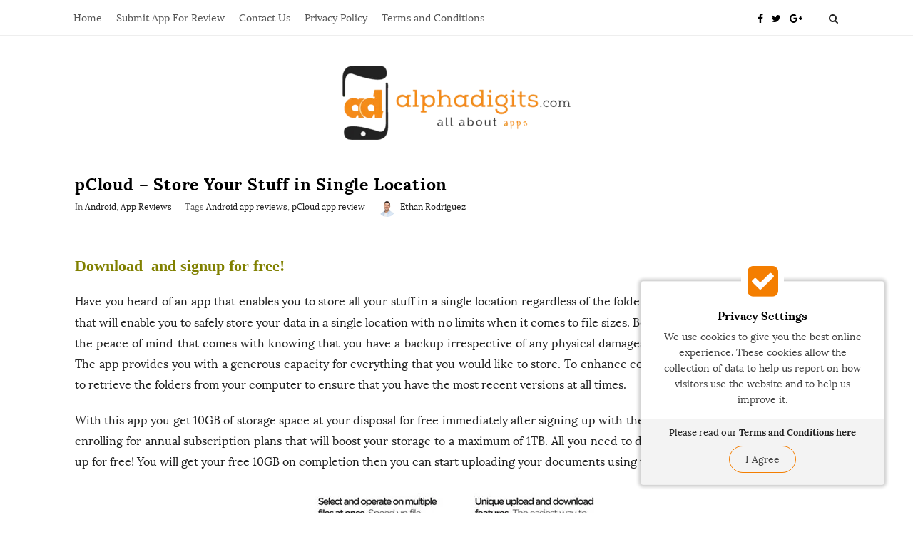

--- FILE ---
content_type: text/html; charset=UTF-8
request_url: https://alphadigits.com/2013/11/pcloud-store-your-stuff-in-single-location/
body_size: 31220
content:
<!DOCTYPE html>
<html lang="en-US" prefix="og: https://ogp.me/ns#" class="no-js">
	<head>
		<meta charset="UTF-8">
		<meta name="viewport" content="width=device-width, initial-scale=1, maximum-scale=1">
		<meta http-equiv="X-UA-Compatible" content="IE=edge">
		<link rel="profile" href="http://gmpg.org/xfn/11">
		<link rel="pingback" href="https://alphadigits.com/xmlrpc.php">
		

		
				<!--[if lt IE 9]>
		<script src="https://alphadigits.com/wp-content/themes/writing/js/html5.js"></script>
		<![endif]-->
		<script>(function(){document.documentElement.className='js'})();</script>

						<meta property="og:type" content="article" />
							<meta property="og:title" content="pCloud – Store Your Stuff in Single Location" />
							<meta property="og:url" content="https://alphadigits.com/2013/11/pcloud-store-your-stuff-in-single-location/" />
							<meta property="og:image" content="https://alphadigits.com/wp-content/uploads/2013/11/pCloud.png" />
							<meta property="og:description" content="" />
				<style>img:is([sizes="auto" i], [sizes^="auto," i]) { contain-intrinsic-size: 3000px 1500px }</style>
	
<!-- Search Engine Optimization by Rank Math - https://rankmath.com/ -->
<title>pCloud – Store Your Stuff in Single Location - AlphaDigits</title>
<meta name="robots" content="follow, index, max-snippet:-1, max-video-preview:-1, max-image-preview:large"/>
<link rel="canonical" href="https://alphadigits.com/2013/11/pcloud-store-your-stuff-in-single-location/" />
<meta property="og:locale" content="en_US" />
<meta property="og:type" content="article" />
<meta property="og:title" content="pCloud – Store Your Stuff in Single Location - AlphaDigits" />
<meta property="og:description" content="Download  and signup for free! Have you heard of an app that enables you to store all your stuff in a single location regardless of the folder size? Well this is it; pCloud is the app that will enable you to safely store your data in a single location with no limits when it comes to file sizes. Being a cloud-based app, you will have the peace of mind that comes with knowing that you have a backup irrespective of any physical damages that your home or phone may face. The app provides you with a generous capacity for everything that you would like to store. To enhance convenience, you even have the ability to retrieve the folders from your computer to ensure that you have the most recent versions at all times. With this app you get 10GB of storage space at your disposal for free immediately after signing up with the option of purchasing extra space by enrolling for annual subscription plans that will boost your storage to a maximum of 1TB. All you need to do is download the app and then sign up for free! You will get your free 10GB on completion then you can [&hellip;]" />
<meta property="og:url" content="https://alphadigits.com/2013/11/pcloud-store-your-stuff-in-single-location/" />
<meta property="article:publisher" content="https://www.facebook.com/AlphaDigits" />
<meta property="article:author" content="https://www.facebook.com/profile.php?id=100004809706009" />
<meta property="article:tag" content="Android app reviews" />
<meta property="article:tag" content="pCloud app review" />
<meta property="article:section" content="Android" />
<meta property="og:image" content="https://alphadigits.com/wp-content/uploads/2013/11/pCloud.png" />
<meta property="og:image:secure_url" content="https://alphadigits.com/wp-content/uploads/2013/11/pCloud.png" />
<meta property="og:image:width" content="300" />
<meta property="og:image:height" content="300" />
<meta property="og:image:alt" content="pCloud icon" />
<meta property="og:image:type" content="image/png" />
<meta property="article:published_time" content="2013-11-11T15:05:25+00:00" />
<meta name="twitter:card" content="summary_large_image" />
<meta name="twitter:title" content="pCloud – Store Your Stuff in Single Location - AlphaDigits" />
<meta name="twitter:description" content="Download  and signup for free! Have you heard of an app that enables you to store all your stuff in a single location regardless of the folder size? Well this is it; pCloud is the app that will enable you to safely store your data in a single location with no limits when it comes to file sizes. Being a cloud-based app, you will have the peace of mind that comes with knowing that you have a backup irrespective of any physical damages that your home or phone may face. The app provides you with a generous capacity for everything that you would like to store. To enhance convenience, you even have the ability to retrieve the folders from your computer to ensure that you have the most recent versions at all times. With this app you get 10GB of storage space at your disposal for free immediately after signing up with the option of purchasing extra space by enrolling for annual subscription plans that will boost your storage to a maximum of 1TB. All you need to do is download the app and then sign up for free! You will get your free 10GB on completion then you can [&hellip;]" />
<meta name="twitter:site" content="@AlphaDigits" />
<meta name="twitter:creator" content="@iamsteveaugust" />
<meta name="twitter:image" content="https://alphadigits.com/wp-content/uploads/2013/11/pCloud.png" />
<meta name="twitter:label1" content="Written by" />
<meta name="twitter:data1" content="Ethan Rodriguez" />
<meta name="twitter:label2" content="Time to read" />
<meta name="twitter:data2" content="2 minutes" />
<script type="application/ld+json" class="rank-math-schema">{"@context":"https://schema.org","@graph":[{"@type":"Organization","@id":"https://alphadigits.com/#organization","name":"AlphaDigits","sameAs":["https://www.facebook.com/AlphaDigits","https://twitter.com/AlphaDigits"],"logo":{"@type":"ImageObject","@id":"https://alphadigits.com/#logo","url":"http://alphadigits.com/wp-content/uploads/2015/08/AlphaDigits-Logo.png","contentUrl":"http://alphadigits.com/wp-content/uploads/2015/08/AlphaDigits-Logo.png","inLanguage":"en-US","width":"320","height":"104"}},{"@type":"WebSite","@id":"https://alphadigits.com/#website","url":"https://alphadigits.com","publisher":{"@id":"https://alphadigits.com/#organization"},"inLanguage":"en-US"},{"@type":"ImageObject","@id":"https://alphadigits.com/wp-content/uploads/2013/11/pCloud.png","url":"https://alphadigits.com/wp-content/uploads/2013/11/pCloud.png","width":"300","height":"300","caption":"pCloud icon","inLanguage":"en-US"},{"@type":"WebPage","@id":"https://alphadigits.com/2013/11/pcloud-store-your-stuff-in-single-location/#webpage","url":"https://alphadigits.com/2013/11/pcloud-store-your-stuff-in-single-location/","name":"pCloud \u2013 Store Your Stuff in Single Location - AlphaDigits","datePublished":"2013-11-11T15:05:25+00:00","dateModified":"2013-11-11T15:05:25+00:00","isPartOf":{"@id":"https://alphadigits.com/#website"},"primaryImageOfPage":{"@id":"https://alphadigits.com/wp-content/uploads/2013/11/pCloud.png"},"inLanguage":"en-US"},{"@type":"Person","@id":"https://alphadigits.com/author/bruce-cline/","name":"Ethan Rodriguez","description":"Bruce's passion is discovering new powerful utility applications for mobile devices. Read his reviews to find out how these apps can help empower you!","url":"https://alphadigits.com/author/bruce-cline/","image":{"@type":"ImageObject","@id":"https://secure.gravatar.com/avatar/81c095876767263368729090fa781ebb9e6d6a9be5bb8941bbfb8dde415e4928?s=96&amp;d=blank&amp;r=g","url":"https://secure.gravatar.com/avatar/81c095876767263368729090fa781ebb9e6d6a9be5bb8941bbfb8dde415e4928?s=96&amp;d=blank&amp;r=g","caption":"Ethan Rodriguez","inLanguage":"en-US"},"sameAs":["https://www.facebook.com/profile.php?id=100004809706009","https://twitter.com/https://twitter.com/iamsteveaugust"],"worksFor":{"@id":"https://alphadigits.com/#organization"}},{"@type":"BlogPosting","headline":"pCloud \u2013 Store Your Stuff in Single Location - AlphaDigits","datePublished":"2013-11-11T15:05:25+00:00","dateModified":"2013-11-11T15:05:25+00:00","author":{"@id":"https://alphadigits.com/author/bruce-cline/","name":"Ethan Rodriguez"},"publisher":{"@id":"https://alphadigits.com/#organization"},"description":"Have you heard of an app that enables you to store all your stuff in a single location regardless of the folder size? Well this is it; pCloud is the app that will enable you to safely store your data in a single location with no limits when it comes to file sizes. Being a cloud-based app, you will have the peace of mind that comes with knowing that you have a backup irrespective of any physical damages that your home or phone may face. The app provides you with a generous capacity for everything that you would like to store. To enhance convenience, you even have the ability to retrieve the folders from your computer to ensure that you have the most recent versions at all times.","name":"pCloud \u2013 Store Your Stuff in Single Location - AlphaDigits","@id":"https://alphadigits.com/2013/11/pcloud-store-your-stuff-in-single-location/#richSnippet","isPartOf":{"@id":"https://alphadigits.com/2013/11/pcloud-store-your-stuff-in-single-location/#webpage"},"image":{"@id":"https://alphadigits.com/wp-content/uploads/2013/11/pCloud.png"},"inLanguage":"en-US","mainEntityOfPage":{"@id":"https://alphadigits.com/2013/11/pcloud-store-your-stuff-in-single-location/#webpage"}}]}</script>
<!-- /Rank Math WordPress SEO plugin -->

<link rel="amphtml" href="https://alphadigits.com/2013/11/pcloud-store-your-stuff-in-single-location/amp/" /><meta name="generator" content="AMP for WP 1.1.11"/><link rel='dns-prefetch' href='//secure.gravatar.com' />
<link rel='dns-prefetch' href='//stats.wp.com' />
<link rel='dns-prefetch' href='//v0.wordpress.com' />
<link rel='preconnect' href='//c0.wp.com' />
<link rel="alternate" type="application/rss+xml" title="AlphaDigits &raquo; Feed" href="https://alphadigits.com/feed/" />
<link rel="alternate" type="application/rss+xml" title="AlphaDigits &raquo; Comments Feed" href="https://alphadigits.com/comments/feed/" />
<link rel="alternate" type="application/rss+xml" title="AlphaDigits &raquo; pCloud – Store Your Stuff in Single Location Comments Feed" href="https://alphadigits.com/2013/11/pcloud-store-your-stuff-in-single-location/feed/" />
<script type="text/javascript">
/* <![CDATA[ */
window._wpemojiSettings = {"baseUrl":"https:\/\/s.w.org\/images\/core\/emoji\/16.0.1\/72x72\/","ext":".png","svgUrl":"https:\/\/s.w.org\/images\/core\/emoji\/16.0.1\/svg\/","svgExt":".svg","source":{"concatemoji":"https:\/\/alphadigits.com\/wp-includes\/js\/wp-emoji-release.min.js?ver=6.8.3"}};
/*! This file is auto-generated */
!function(s,n){var o,i,e;function c(e){try{var t={supportTests:e,timestamp:(new Date).valueOf()};sessionStorage.setItem(o,JSON.stringify(t))}catch(e){}}function p(e,t,n){e.clearRect(0,0,e.canvas.width,e.canvas.height),e.fillText(t,0,0);var t=new Uint32Array(e.getImageData(0,0,e.canvas.width,e.canvas.height).data),a=(e.clearRect(0,0,e.canvas.width,e.canvas.height),e.fillText(n,0,0),new Uint32Array(e.getImageData(0,0,e.canvas.width,e.canvas.height).data));return t.every(function(e,t){return e===a[t]})}function u(e,t){e.clearRect(0,0,e.canvas.width,e.canvas.height),e.fillText(t,0,0);for(var n=e.getImageData(16,16,1,1),a=0;a<n.data.length;a++)if(0!==n.data[a])return!1;return!0}function f(e,t,n,a){switch(t){case"flag":return n(e,"\ud83c\udff3\ufe0f\u200d\u26a7\ufe0f","\ud83c\udff3\ufe0f\u200b\u26a7\ufe0f")?!1:!n(e,"\ud83c\udde8\ud83c\uddf6","\ud83c\udde8\u200b\ud83c\uddf6")&&!n(e,"\ud83c\udff4\udb40\udc67\udb40\udc62\udb40\udc65\udb40\udc6e\udb40\udc67\udb40\udc7f","\ud83c\udff4\u200b\udb40\udc67\u200b\udb40\udc62\u200b\udb40\udc65\u200b\udb40\udc6e\u200b\udb40\udc67\u200b\udb40\udc7f");case"emoji":return!a(e,"\ud83e\udedf")}return!1}function g(e,t,n,a){var r="undefined"!=typeof WorkerGlobalScope&&self instanceof WorkerGlobalScope?new OffscreenCanvas(300,150):s.createElement("canvas"),o=r.getContext("2d",{willReadFrequently:!0}),i=(o.textBaseline="top",o.font="600 32px Arial",{});return e.forEach(function(e){i[e]=t(o,e,n,a)}),i}function t(e){var t=s.createElement("script");t.src=e,t.defer=!0,s.head.appendChild(t)}"undefined"!=typeof Promise&&(o="wpEmojiSettingsSupports",i=["flag","emoji"],n.supports={everything:!0,everythingExceptFlag:!0},e=new Promise(function(e){s.addEventListener("DOMContentLoaded",e,{once:!0})}),new Promise(function(t){var n=function(){try{var e=JSON.parse(sessionStorage.getItem(o));if("object"==typeof e&&"number"==typeof e.timestamp&&(new Date).valueOf()<e.timestamp+604800&&"object"==typeof e.supportTests)return e.supportTests}catch(e){}return null}();if(!n){if("undefined"!=typeof Worker&&"undefined"!=typeof OffscreenCanvas&&"undefined"!=typeof URL&&URL.createObjectURL&&"undefined"!=typeof Blob)try{var e="postMessage("+g.toString()+"("+[JSON.stringify(i),f.toString(),p.toString(),u.toString()].join(",")+"));",a=new Blob([e],{type:"text/javascript"}),r=new Worker(URL.createObjectURL(a),{name:"wpTestEmojiSupports"});return void(r.onmessage=function(e){c(n=e.data),r.terminate(),t(n)})}catch(e){}c(n=g(i,f,p,u))}t(n)}).then(function(e){for(var t in e)n.supports[t]=e[t],n.supports.everything=n.supports.everything&&n.supports[t],"flag"!==t&&(n.supports.everythingExceptFlag=n.supports.everythingExceptFlag&&n.supports[t]);n.supports.everythingExceptFlag=n.supports.everythingExceptFlag&&!n.supports.flag,n.DOMReady=!1,n.readyCallback=function(){n.DOMReady=!0}}).then(function(){return e}).then(function(){var e;n.supports.everything||(n.readyCallback(),(e=n.source||{}).concatemoji?t(e.concatemoji):e.wpemoji&&e.twemoji&&(t(e.twemoji),t(e.wpemoji)))}))}((window,document),window._wpemojiSettings);
/* ]]> */
</script>
<link rel='stylesheet' id='formidable-css' href='https://alphadigits.com/wp-content/plugins/formidable/css/formidableforms.css?ver=6271600' type='text/css' media='all' />
<style id='wp-emoji-styles-inline-css' type='text/css'>

	img.wp-smiley, img.emoji {
		display: inline !important;
		border: none !important;
		box-shadow: none !important;
		height: 1em !important;
		width: 1em !important;
		margin: 0 0.07em !important;
		vertical-align: -0.1em !important;
		background: none !important;
		padding: 0 !important;
	}
</style>
<link rel='stylesheet' id='wp-block-library-css' href='https://c0.wp.com/c/6.8.3/wp-includes/css/dist/block-library/style.min.css' type='text/css' media='all' />
<style id='classic-theme-styles-inline-css' type='text/css'>
/*! This file is auto-generated */
.wp-block-button__link{color:#fff;background-color:#32373c;border-radius:9999px;box-shadow:none;text-decoration:none;padding:calc(.667em + 2px) calc(1.333em + 2px);font-size:1.125em}.wp-block-file__button{background:#32373c;color:#fff;text-decoration:none}
</style>
<link rel='stylesheet' id='mediaelement-css' href='https://c0.wp.com/c/6.8.3/wp-includes/js/mediaelement/mediaelementplayer-legacy.min.css' type='text/css' media='all' />
<link rel='stylesheet' id='wp-mediaelement-css' href='https://c0.wp.com/c/6.8.3/wp-includes/js/mediaelement/wp-mediaelement.min.css' type='text/css' media='all' />
<style id='jetpack-sharing-buttons-style-inline-css' type='text/css'>
.jetpack-sharing-buttons__services-list{display:flex;flex-direction:row;flex-wrap:wrap;gap:0;list-style-type:none;margin:5px;padding:0}.jetpack-sharing-buttons__services-list.has-small-icon-size{font-size:12px}.jetpack-sharing-buttons__services-list.has-normal-icon-size{font-size:16px}.jetpack-sharing-buttons__services-list.has-large-icon-size{font-size:24px}.jetpack-sharing-buttons__services-list.has-huge-icon-size{font-size:36px}@media print{.jetpack-sharing-buttons__services-list{display:none!important}}.editor-styles-wrapper .wp-block-jetpack-sharing-buttons{gap:0;padding-inline-start:0}ul.jetpack-sharing-buttons__services-list.has-background{padding:1.25em 2.375em}
</style>
<style id='global-styles-inline-css' type='text/css'>
:root{--wp--preset--aspect-ratio--square: 1;--wp--preset--aspect-ratio--4-3: 4/3;--wp--preset--aspect-ratio--3-4: 3/4;--wp--preset--aspect-ratio--3-2: 3/2;--wp--preset--aspect-ratio--2-3: 2/3;--wp--preset--aspect-ratio--16-9: 16/9;--wp--preset--aspect-ratio--9-16: 9/16;--wp--preset--color--black: #000000;--wp--preset--color--cyan-bluish-gray: #abb8c3;--wp--preset--color--white: #ffffff;--wp--preset--color--pale-pink: #f78da7;--wp--preset--color--vivid-red: #cf2e2e;--wp--preset--color--luminous-vivid-orange: #ff6900;--wp--preset--color--luminous-vivid-amber: #fcb900;--wp--preset--color--light-green-cyan: #7bdcb5;--wp--preset--color--vivid-green-cyan: #00d084;--wp--preset--color--pale-cyan-blue: #8ed1fc;--wp--preset--color--vivid-cyan-blue: #0693e3;--wp--preset--color--vivid-purple: #9b51e0;--wp--preset--gradient--vivid-cyan-blue-to-vivid-purple: linear-gradient(135deg,rgba(6,147,227,1) 0%,rgb(155,81,224) 100%);--wp--preset--gradient--light-green-cyan-to-vivid-green-cyan: linear-gradient(135deg,rgb(122,220,180) 0%,rgb(0,208,130) 100%);--wp--preset--gradient--luminous-vivid-amber-to-luminous-vivid-orange: linear-gradient(135deg,rgba(252,185,0,1) 0%,rgba(255,105,0,1) 100%);--wp--preset--gradient--luminous-vivid-orange-to-vivid-red: linear-gradient(135deg,rgba(255,105,0,1) 0%,rgb(207,46,46) 100%);--wp--preset--gradient--very-light-gray-to-cyan-bluish-gray: linear-gradient(135deg,rgb(238,238,238) 0%,rgb(169,184,195) 100%);--wp--preset--gradient--cool-to-warm-spectrum: linear-gradient(135deg,rgb(74,234,220) 0%,rgb(151,120,209) 20%,rgb(207,42,186) 40%,rgb(238,44,130) 60%,rgb(251,105,98) 80%,rgb(254,248,76) 100%);--wp--preset--gradient--blush-light-purple: linear-gradient(135deg,rgb(255,206,236) 0%,rgb(152,150,240) 100%);--wp--preset--gradient--blush-bordeaux: linear-gradient(135deg,rgb(254,205,165) 0%,rgb(254,45,45) 50%,rgb(107,0,62) 100%);--wp--preset--gradient--luminous-dusk: linear-gradient(135deg,rgb(255,203,112) 0%,rgb(199,81,192) 50%,rgb(65,88,208) 100%);--wp--preset--gradient--pale-ocean: linear-gradient(135deg,rgb(255,245,203) 0%,rgb(182,227,212) 50%,rgb(51,167,181) 100%);--wp--preset--gradient--electric-grass: linear-gradient(135deg,rgb(202,248,128) 0%,rgb(113,206,126) 100%);--wp--preset--gradient--midnight: linear-gradient(135deg,rgb(2,3,129) 0%,rgb(40,116,252) 100%);--wp--preset--font-size--small: 13px;--wp--preset--font-size--medium: 20px;--wp--preset--font-size--large: 36px;--wp--preset--font-size--x-large: 42px;--wp--preset--spacing--20: 0.44rem;--wp--preset--spacing--30: 0.67rem;--wp--preset--spacing--40: 1rem;--wp--preset--spacing--50: 1.5rem;--wp--preset--spacing--60: 2.25rem;--wp--preset--spacing--70: 3.38rem;--wp--preset--spacing--80: 5.06rem;--wp--preset--shadow--natural: 6px 6px 9px rgba(0, 0, 0, 0.2);--wp--preset--shadow--deep: 12px 12px 50px rgba(0, 0, 0, 0.4);--wp--preset--shadow--sharp: 6px 6px 0px rgba(0, 0, 0, 0.2);--wp--preset--shadow--outlined: 6px 6px 0px -3px rgba(255, 255, 255, 1), 6px 6px rgba(0, 0, 0, 1);--wp--preset--shadow--crisp: 6px 6px 0px rgba(0, 0, 0, 1);}:where(.is-layout-flex){gap: 0.5em;}:where(.is-layout-grid){gap: 0.5em;}body .is-layout-flex{display: flex;}.is-layout-flex{flex-wrap: wrap;align-items: center;}.is-layout-flex > :is(*, div){margin: 0;}body .is-layout-grid{display: grid;}.is-layout-grid > :is(*, div){margin: 0;}:where(.wp-block-columns.is-layout-flex){gap: 2em;}:where(.wp-block-columns.is-layout-grid){gap: 2em;}:where(.wp-block-post-template.is-layout-flex){gap: 1.25em;}:where(.wp-block-post-template.is-layout-grid){gap: 1.25em;}.has-black-color{color: var(--wp--preset--color--black) !important;}.has-cyan-bluish-gray-color{color: var(--wp--preset--color--cyan-bluish-gray) !important;}.has-white-color{color: var(--wp--preset--color--white) !important;}.has-pale-pink-color{color: var(--wp--preset--color--pale-pink) !important;}.has-vivid-red-color{color: var(--wp--preset--color--vivid-red) !important;}.has-luminous-vivid-orange-color{color: var(--wp--preset--color--luminous-vivid-orange) !important;}.has-luminous-vivid-amber-color{color: var(--wp--preset--color--luminous-vivid-amber) !important;}.has-light-green-cyan-color{color: var(--wp--preset--color--light-green-cyan) !important;}.has-vivid-green-cyan-color{color: var(--wp--preset--color--vivid-green-cyan) !important;}.has-pale-cyan-blue-color{color: var(--wp--preset--color--pale-cyan-blue) !important;}.has-vivid-cyan-blue-color{color: var(--wp--preset--color--vivid-cyan-blue) !important;}.has-vivid-purple-color{color: var(--wp--preset--color--vivid-purple) !important;}.has-black-background-color{background-color: var(--wp--preset--color--black) !important;}.has-cyan-bluish-gray-background-color{background-color: var(--wp--preset--color--cyan-bluish-gray) !important;}.has-white-background-color{background-color: var(--wp--preset--color--white) !important;}.has-pale-pink-background-color{background-color: var(--wp--preset--color--pale-pink) !important;}.has-vivid-red-background-color{background-color: var(--wp--preset--color--vivid-red) !important;}.has-luminous-vivid-orange-background-color{background-color: var(--wp--preset--color--luminous-vivid-orange) !important;}.has-luminous-vivid-amber-background-color{background-color: var(--wp--preset--color--luminous-vivid-amber) !important;}.has-light-green-cyan-background-color{background-color: var(--wp--preset--color--light-green-cyan) !important;}.has-vivid-green-cyan-background-color{background-color: var(--wp--preset--color--vivid-green-cyan) !important;}.has-pale-cyan-blue-background-color{background-color: var(--wp--preset--color--pale-cyan-blue) !important;}.has-vivid-cyan-blue-background-color{background-color: var(--wp--preset--color--vivid-cyan-blue) !important;}.has-vivid-purple-background-color{background-color: var(--wp--preset--color--vivid-purple) !important;}.has-black-border-color{border-color: var(--wp--preset--color--black) !important;}.has-cyan-bluish-gray-border-color{border-color: var(--wp--preset--color--cyan-bluish-gray) !important;}.has-white-border-color{border-color: var(--wp--preset--color--white) !important;}.has-pale-pink-border-color{border-color: var(--wp--preset--color--pale-pink) !important;}.has-vivid-red-border-color{border-color: var(--wp--preset--color--vivid-red) !important;}.has-luminous-vivid-orange-border-color{border-color: var(--wp--preset--color--luminous-vivid-orange) !important;}.has-luminous-vivid-amber-border-color{border-color: var(--wp--preset--color--luminous-vivid-amber) !important;}.has-light-green-cyan-border-color{border-color: var(--wp--preset--color--light-green-cyan) !important;}.has-vivid-green-cyan-border-color{border-color: var(--wp--preset--color--vivid-green-cyan) !important;}.has-pale-cyan-blue-border-color{border-color: var(--wp--preset--color--pale-cyan-blue) !important;}.has-vivid-cyan-blue-border-color{border-color: var(--wp--preset--color--vivid-cyan-blue) !important;}.has-vivid-purple-border-color{border-color: var(--wp--preset--color--vivid-purple) !important;}.has-vivid-cyan-blue-to-vivid-purple-gradient-background{background: var(--wp--preset--gradient--vivid-cyan-blue-to-vivid-purple) !important;}.has-light-green-cyan-to-vivid-green-cyan-gradient-background{background: var(--wp--preset--gradient--light-green-cyan-to-vivid-green-cyan) !important;}.has-luminous-vivid-amber-to-luminous-vivid-orange-gradient-background{background: var(--wp--preset--gradient--luminous-vivid-amber-to-luminous-vivid-orange) !important;}.has-luminous-vivid-orange-to-vivid-red-gradient-background{background: var(--wp--preset--gradient--luminous-vivid-orange-to-vivid-red) !important;}.has-very-light-gray-to-cyan-bluish-gray-gradient-background{background: var(--wp--preset--gradient--very-light-gray-to-cyan-bluish-gray) !important;}.has-cool-to-warm-spectrum-gradient-background{background: var(--wp--preset--gradient--cool-to-warm-spectrum) !important;}.has-blush-light-purple-gradient-background{background: var(--wp--preset--gradient--blush-light-purple) !important;}.has-blush-bordeaux-gradient-background{background: var(--wp--preset--gradient--blush-bordeaux) !important;}.has-luminous-dusk-gradient-background{background: var(--wp--preset--gradient--luminous-dusk) !important;}.has-pale-ocean-gradient-background{background: var(--wp--preset--gradient--pale-ocean) !important;}.has-electric-grass-gradient-background{background: var(--wp--preset--gradient--electric-grass) !important;}.has-midnight-gradient-background{background: var(--wp--preset--gradient--midnight) !important;}.has-small-font-size{font-size: var(--wp--preset--font-size--small) !important;}.has-medium-font-size{font-size: var(--wp--preset--font-size--medium) !important;}.has-large-font-size{font-size: var(--wp--preset--font-size--large) !important;}.has-x-large-font-size{font-size: var(--wp--preset--font-size--x-large) !important;}
:where(.wp-block-post-template.is-layout-flex){gap: 1.25em;}:where(.wp-block-post-template.is-layout-grid){gap: 1.25em;}
:where(.wp-block-columns.is-layout-flex){gap: 2em;}:where(.wp-block-columns.is-layout-grid){gap: 2em;}
:root :where(.wp-block-pullquote){font-size: 1.5em;line-height: 1.6;}
</style>
<link rel='stylesheet' id='advancedTwitterFollowersShortcode-css' href='https://alphadigits.com/wp-content/plugins/advanced-twitter-followers-shortcode/assets/style.css?ver=6.8.3' type='text/css' media='all' />
<link rel='stylesheet' id='ctf_styles-css' href='https://alphadigits.com/wp-content/plugins/custom-twitter-feeds/css/ctf-styles.min.css?ver=2.3.1' type='text/css' media='all' />
<link rel='stylesheet' id='asalah-lora-css' href='https://alphadigits.com/wp-content/themes/writing/framework/googlefonts/lora.css?ver=6.8.3' type='text/css' media='all' />
<link rel='stylesheet' id='genericons-css' href='https://c0.wp.com/p/jetpack/14.7/_inc/genericons/genericons/genericons.css' type='text/css' media='all' />
<link rel='stylesheet' id='bootstrap-css' href='https://alphadigits.com/wp-content/themes/writing/framework/bootstrap/css/bootstrap.css?ver=1' type='text/css' media='all' />
<link rel='stylesheet' id='fontawesome-css' href='https://alphadigits.com/wp-content/themes/writing/framework/font-awesome/css/font-awesome.min.css?ver=1' type='text/css' media='all' />
<link rel='stylesheet' id='asalah-plugins-css' href='https://alphadigits.com/wp-content/themes/writing/pluginstyle.css?ver=1' type='text/css' media='all' />
<link rel='stylesheet' id='asalah-style-css' href='https://alphadigits.com/wp-content/themes/writing/style.css?ver=3.791' type='text/css' media='all' />
<!--[if lt IE 9]>
<link rel='stylesheet' id='asalah-ie-css' href='https://alphadigits.com/wp-content/themes/writing/css/ie.css?ver=6.8.3' type='text/css' media='all' />
<![endif]-->
<style id='akismet-widget-style-inline-css' type='text/css'>

			.a-stats {
				--akismet-color-mid-green: #357b49;
				--akismet-color-white: #fff;
				--akismet-color-light-grey: #f6f7f7;

				max-width: 350px;
				width: auto;
			}

			.a-stats * {
				all: unset;
				box-sizing: border-box;
			}

			.a-stats strong {
				font-weight: 600;
			}

			.a-stats a.a-stats__link,
			.a-stats a.a-stats__link:visited,
			.a-stats a.a-stats__link:active {
				background: var(--akismet-color-mid-green);
				border: none;
				box-shadow: none;
				border-radius: 8px;
				color: var(--akismet-color-white);
				cursor: pointer;
				display: block;
				font-family: -apple-system, BlinkMacSystemFont, 'Segoe UI', 'Roboto', 'Oxygen-Sans', 'Ubuntu', 'Cantarell', 'Helvetica Neue', sans-serif;
				font-weight: 500;
				padding: 12px;
				text-align: center;
				text-decoration: none;
				transition: all 0.2s ease;
			}

			/* Extra specificity to deal with TwentyTwentyOne focus style */
			.widget .a-stats a.a-stats__link:focus {
				background: var(--akismet-color-mid-green);
				color: var(--akismet-color-white);
				text-decoration: none;
			}

			.a-stats a.a-stats__link:hover {
				filter: brightness(110%);
				box-shadow: 0 4px 12px rgba(0, 0, 0, 0.06), 0 0 2px rgba(0, 0, 0, 0.16);
			}

			.a-stats .count {
				color: var(--akismet-color-white);
				display: block;
				font-size: 1.5em;
				line-height: 1.4;
				padding: 0 13px;
				white-space: nowrap;
			}
		
</style>
<link rel='stylesheet' id='heateor_sss_frontend_css-css' href='https://alphadigits.com/wp-content/plugins/sassy-social-share/public/css/sassy-social-share-public.css?ver=3.3.76' type='text/css' media='all' />
<style id='heateor_sss_frontend_css-inline-css' type='text/css'>
.heateor_sss_button_instagram span.heateor_sss_svg,a.heateor_sss_instagram span.heateor_sss_svg{background:radial-gradient(circle at 30% 107%,#fdf497 0,#fdf497 5%,#fd5949 45%,#d6249f 60%,#285aeb 90%)}.heateor_sss_horizontal_sharing .heateor_sss_svg,.heateor_sss_standard_follow_icons_container .heateor_sss_svg{color:#fff;border-width:0px;border-style:solid;border-color:transparent}.heateor_sss_horizontal_sharing .heateorSssTCBackground{color:#666}.heateor_sss_horizontal_sharing span.heateor_sss_svg:hover,.heateor_sss_standard_follow_icons_container span.heateor_sss_svg:hover{border-color:transparent;}.heateor_sss_vertical_sharing span.heateor_sss_svg,.heateor_sss_floating_follow_icons_container span.heateor_sss_svg{color:#fff;border-width:0px;border-style:solid;border-color:transparent;}.heateor_sss_vertical_sharing .heateorSssTCBackground{color:#666;}.heateor_sss_vertical_sharing span.heateor_sss_svg:hover,.heateor_sss_floating_follow_icons_container span.heateor_sss_svg:hover{border-color:transparent;}div.heateor_sss_horizontal_sharing svg{width:50%;margin:auto;}div.heateor_sss_horizontal_sharing .heateor_sss_square_count{float:left;width:50%;line-height:35px;}@media screen and (max-width:783px) {.heateor_sss_vertical_sharing{display:none!important}}div.heateor_sss_sharing_title{text-align:center}div.heateor_sss_sharing_ul{width:100%;text-align:center;}div.heateor_sss_horizontal_sharing div.heateor_sss_sharing_ul a{float:none!important;display:inline-block;}
</style>
<link rel='stylesheet' id='jetpack-carousel-swiper-css-css' href='https://c0.wp.com/p/jetpack/14.7/modules/carousel/swiper-bundle.css' type='text/css' media='all' />
<link rel='stylesheet' id='jetpack-carousel-css' href='https://c0.wp.com/p/jetpack/14.7/modules/carousel/jetpack-carousel.css' type='text/css' media='all' />
<script type="text/javascript" src="https://c0.wp.com/c/6.8.3/wp-includes/js/jquery/jquery.min.js" id="jquery-core-js"></script>
<script type="text/javascript" src="https://c0.wp.com/c/6.8.3/wp-includes/js/jquery/jquery-migrate.min.js" id="jquery-migrate-js"></script>
<script type="text/javascript" src="https://alphadigits.com/wp-content/themes/writing/js/modernizr.js?ver=1" id="asalah-modernizr-js"></script>
<link rel="https://api.w.org/" href="https://alphadigits.com/wp-json/" /><link rel="alternate" title="JSON" type="application/json" href="https://alphadigits.com/wp-json/wp/v2/posts/2274" /><link rel="EditURI" type="application/rsd+xml" title="RSD" href="https://alphadigits.com/xmlrpc.php?rsd" />
<link rel='shortlink' href='https://wp.me/p1RBqb-AG' />
<link rel="alternate" title="oEmbed (JSON)" type="application/json+oembed" href="https://alphadigits.com/wp-json/oembed/1.0/embed?url=https%3A%2F%2Falphadigits.com%2F2013%2F11%2Fpcloud-store-your-stuff-in-single-location%2F" />
<link rel="alternate" title="oEmbed (XML)" type="text/xml+oembed" href="https://alphadigits.com/wp-json/oembed/1.0/embed?url=https%3A%2F%2Falphadigits.com%2F2013%2F11%2Fpcloud-store-your-stuff-in-single-location%2F&#038;format=xml" />
<script>
	(function(d, s, id) {
  		var js, fjs = d.getElementsByTagName(s)[0];
  		if (d.getElementById(id)) return;
  		js = d.createElement(s); js.id = id;
  		js.src = '//connect.facebook.net/en_US/all.js#xfbml=1';
  		fjs.parentNode.insertBefore(js, fjs);
	}(document, 'script', 'facebook-jssdk'));
</script>
	<style>img#wpstats{display:none}</style>
		<style type="text/css" id="asalah_custom_style_code">.gallery {margin-bottom: 1.6em;}.gallery-item {display: inline-block;padding: 1.79104477%;text-align: center;vertical-align: top;width: 100%;}.gallery-columns-2 .gallery-item {max-width: 50%;}.gallery-columns-3 .gallery-item {max-width: 33.33%;}.gallery-columns-4 .gallery-item {max-width: 25%;}.gallery-columns-5 .gallery-item {max-width: 20%;}.gallery-columns-6 .gallery-item {max-width: 16.66%;}.gallery-columns-7 .gallery-item {max-width: 14.28%;}.gallery-columns-8 .gallery-item {max-width: 12.5%;}.gallery-columns-9 .gallery-item {max-width: 11.11%;}.gallery-icon img {margin: 0 auto;}.gallery-caption {color: #707070;color: rgba(51, 51, 51, 0.7);display: block;font-family: 'Lora', sans-serif;font-size: 12px;font-size: 1.2rem;line-height: 1.5;padding: 0.5em 0;}.gallery-columns-6 .gallery-caption,.gallery-columns-7 .gallery-caption,.gallery-columns-8 .gallery-caption,.gallery-columns-9 .gallery-caption {display: none;}@media screen and (min-width: 1100px) {.container { width:1100px; }}@media screen and (min-width: 1271px) {.wp-block-image.alignwide {margin-left: -85px;margin-right: -85px;}}@media screen and (max-width: 1270px) {.wp-block-image.alignwide,
									  .wp-block-embed.alignwide,
									  .wp-block-cover-image.alignwide,
									  .wp-block-cover.alignwide {margin-left: -45px;margin-right: -45px;}}@media screen and (max-width: 1200px) {.wp-block-image.alignwide,
									  .wp-block-embed.alignwide,
									  .wp-block-cover-image.alignwide,
									  .wp-block-cover.alignwide {margin-left: -25px;margin-right: -25px;}}@media screen and (max-width: 1160px) {.wp-block-image.alignwide,
									  .wp-block-embed.alignwide,
									  .wp-block-cover-image.alignwide,
									  .wp-block-cover.alignwide {margin-left: 0px;margin-right: 0px;}}@media screen and (max-width: 1100px) {.wp-block-image.alignwide,
									  .wp-block-embed.alignwide,
									  .wp-block-cover-image.alignwide,
									  .wp-block-cover.alignwide {margin-left: -45px;margin-right: -45px;}}@media screen and (max-width: 798px) {.wp-block-image.alignwide,
									  .wp-block-embed.alignwide,
									  .wp-block-cover-image.alignwide,
									  .wp-block-cover.alignwide {margin-left: 0px;margin-right: 0px;}}.title a:hover, .title a:focus , .post_navigation_item .post_info_wrapper .post_title a:hover, .post_navigation_item .post_info_wrapper .post_title a:focus {color:;}.title_tagline_below { float: unset; display: table; margin: auto;}.header_logo_wrapper .container {text-align: center;position: relative;}.header_logo_wrapper .logo_wrapper {display: inline-block;float: unset;width: auto;}.header_logo_wrapper .header_info_wrapper {position: absolute;width: 40px;height: 40px;margin: auto;top: 0;bottom: 0;right: 15px;}@media (max-width: 768px) { .site_logo, .site_logo a {
				float: unset !important;
			}}@media (max-width: 500px) {
				.logo_type_image_text .asalah_logo {
			    float: unset;
			    margin: auto;
			    display: inline-block !important;
			} .header_logo_wrapper {
				padding-bottom: 42px;
			}

			.header_logo_wrapper .header_info_wrapper {
			    position: absolute;
			    width: 40px;
			    height: 40px;
			    margin: -40px auto;
			    top: auto;
			    bottom: 0;
			    right: 15px;
					left: 15px;
			}
		}</style><link rel="icon" href="https://alphadigits.com/wp-content/uploads/2015/08/android-icon-48x48.png" sizes="32x32" />
<link rel="icon" href="https://alphadigits.com/wp-content/uploads/2015/08/android-icon-48x48.png" sizes="192x192" />
<link rel="apple-touch-icon" href="https://alphadigits.com/wp-content/uploads/2015/08/android-icon-48x48.png" />
<meta name="msapplication-TileImage" content="https://alphadigits.com/wp-content/uploads/2015/08/android-icon-48x48.png" />
	</head>
		<body class="wp-singular post-template-default single single-post postid-2274 single-format-standard wp-embed-responsive wp-theme-writing">

					<!-- Load facebook SDK -->
			<div id="fb-root"></div>
			<script>
			jQuery(document).ready(function() {
																window.fbAsyncInit = function() {
									FB.init({
										appId            : '224899730955641',
										xfbml            : true,
										version          : 'v2.11'
									});
								};
								
					(function(d, s, id){
			     var js, fjs = d.getElementsByTagName(s)[0];
			     if (d.getElementById(id)) {return;}
			     js = d.createElement(s); js.id = id; js.async = true;
			     js.src = "//connect.facebook.net/en_US/sdk.js#xfbml=1&version=v2.11";
			     fjs.parentNode.insertBefore(js, fjs);
			   }(document, 'script', 'facebook-jssdk'));
			 });
			</script>
		    <!-- End Load facebook SDK -->
				<div id="page" class="hfeed site">

			<!-- start site main container -->
			<div class="site_main_container">
				<!-- header -->
					<header class="site_header">

						<!-- top menu area -->
								<div class="top_menu_wrapper">
			<div class="container">
				<div class="mobile_menu_button">
											<span class="mobile_menu_text">Menu</span>
											<div class="writing_mobile_icon"><span></span><span></span><span></span></div>
				</div><!-- end mobile_menu_button -->
							<div class="top_header_items_holder">
											<div class="main_menu pull-left">
							<div class="main_nav"><ul id="menu-top-navigation" class="nav navbar-nav"><li id="menu-item-3288" class="menu-item menu-item-type-custom menu-item-object-custom menu-item-home menu-item-3288 default_menu"><a href="http://alphadigits.com/">Home</a></li>
<li id="menu-item-3286" class="menu-item menu-item-type-post_type menu-item-object-page menu-item-3286 default_menu"><a href="https://alphadigits.com/submit-app-for-review/">Submit App For Review</a></li>
<li id="menu-item-8603" class="menu-item menu-item-type-post_type menu-item-object-page menu-item-8603 default_menu"><a href="https://alphadigits.com/contact-us/">Contact Us</a></li>
<li id="menu-item-8604" class="menu-item menu-item-type-post_type menu-item-object-page menu-item-8604 default_menu"><a href="https://alphadigits.com/privacy-policy/">Privacy Policy</a></li>
<li id="menu-item-8605" class="menu-item menu-item-type-post_type menu-item-object-page menu-item-8605 default_menu"><a href="https://alphadigits.com/terms-and-conditions/">Terms and Conditions</a></li>
</ul></div>						</div>
											<div class="header_icons pull-right text_right">

							<!-- start header social icons --> <div class="social_icons_list header_social_icons pull-left"><a rel="nofollow noreferrer" target="_blank" href="https://www.facebook.com/AlphaDigits" title="Facebook" class="social_icon social_facebook social_icon_facebook"><i class="fa fa-facebook"></i></a><a rel="nofollow noreferrer" target="_blank" href="https://twitter.com/AlphaDigits" title="Twitter" class="social_icon social_twitter social_icon_twitter"><i class="fa fa-twitter"></i></a><a rel="nofollow noreferrer" target="_blank" href="https://plus.google.com/+Alphadigits" title="Google Plus" class="social_icon social_google-plus social_icon_google-plus"><i class="fa fa-google-plus"></i></a></div> <!-- end header social icons --> 								<!-- start search box -->
								<div class="header_search pull-right">
									<form class="search clearfix animated searchHelperFade" method="get" id="searchform" action="https://alphadigits.com/">
	<input class="col-md-12 search_text" id="appendedInputButton" placeholder="Hit enter to search" type="text" name="s">
	<input type="hidden" name="post_type" value="post" />
	<i class="fa fa-search"><input type="submit" class="search_submit" id="searchsubmit" value="" /></i>
</form>
								</div>
								<!-- end search box -->
													</div>
									</div> <!-- end .top_header_items_holder -->
			</div> <!-- end container -->
		</div>
								<!-- header logo wrapper -->
						<div class="header_logo_wrapper  ">
							<div class="container">
										<div class="logo_wrapper">
						<a class="asalah_logo default_logo retina_logo" title="AlphaDigits" href="https://alphadigits.com/" rel="home">
					<img  src="http://alphadigits.com/wp-content/uploads/2015/08/AlphaDigits-Logo.png"  class="site_logo img-responsive site_logo_image pull-left clearfix" alt="AlphaDigits" />
				</a>
									<!-- Site name for screen-reader-text -->
					<h2 class="screen-reader-text site_logo site-title pull-left clearfix">AlphaDigits</h2>
							</div> <!-- logo_wrapper -->
									</div><!-- end container -->
						</div><!-- end .header_logo_wrapper -->

											</header><!-- header -->

				<!-- start stie content -->
				<section id="content" class="site_content">
					<div class="container">
						<div class="row"><main class="main_content col-md-12">
	<!-- Start blog single wrapper div -->
	<div class="blog_posts_wrapper blog_single blog_posts_single">
		<div id="post-2274" class="blog_post_container post-2274 post type-post status-publish format-standard has-post-thumbnail hentry category-android-apps category-app-reviews tag-android-app-reviews tag-pcloud-app-review" >

					<div class="asalah_hidden_schemas" style="display:none;">
				<span class="blog_meta_item blog_meta_date"><span class="screen-reader-text"></span><time class="entry-date published updated" datetime="2013-11-11T15:05:25+00:00">November 11, 2013</time></span>			</div><!-- end asalah_hidden_schemas-->
				<div class="blog_post clearfix">
					<div class="blog_post_title">
				<h1 class="entry-title title post_title">pCloud – Store Your Stuff in Single Location</h1>			</div><!-- end blog_post_title -->
					<div class="blog_post_meta clearfix">
				<span class="blog_meta_item blog_meta_category">In <a href="https://alphadigits.com/other-reviews/android-apps/" rel="category tag">Android</a>, <a href="https://alphadigits.com/app-reviews/" rel="category tag">App Reviews</a></span><span class="blog_meta_item blog_meta_tags">Tags <a href="https://alphadigits.com/tag/android-app-reviews/" rel="tag">Android app reviews</a>, <a href="https://alphadigits.com/tag/pcloud-app-review/" rel="tag">pCloud app review</a></span><span class="blog_meta_item blog_meta_author"><span class="author vcard"><a class="meta_author_avatar_url" href="https://alphadigits.com/author/bruce-cline/"><img alt='' src='https://secure.gravatar.com/avatar/81c095876767263368729090fa781ebb9e6d6a9be5bb8941bbfb8dde415e4928?s=25&#038;d=blank&#038;r=g' srcset='https://secure.gravatar.com/avatar/81c095876767263368729090fa781ebb9e6d6a9be5bb8941bbfb8dde415e4928?s=50&#038;d=blank&#038;r=g 2x' class='avatar avatar-25 photo' height='25' width='25' decoding='async'/></a> <a class="url fn n" href="https://alphadigits.com/author/bruce-cline/">Ethan Rodriguez</a></span></span>			</div>
					<!-- Start entry-content div -->
				<div class="entry-content blog_post_text blog_post_description">
				<h2 style="text-align: justify;"><span style="font-family: 'arial black', 'avant garde'; color: #808000;">Download  and signup for free!</span></h2>
<p style="text-align: justify;">Have you heard of an app that enables you to store all your stuff in a single location regardless of the folder size? Well this is it; <span style="font-family: impact, chicago; font-size: 14px;">pCloud </span>is the app that will enable you to safely store your data in a single location with no limits when it comes to file sizes. Being a cloud-based app, you will have the peace of mind that comes with knowing that you have a backup irrespective of any physical damages that your home or phone may face. The app provides you with a generous capacity for everything that you would like to store. To enhance convenience, you even have the ability to retrieve the folders from your computer to ensure that you have the most recent versions at all times.</p>
<p style="text-align: justify;">With this app you get 10GB of storage space at your disposal for free immediately after signing up with the option of purchasing extra space by enrolling for annual subscription plans that will boost your storage to a maximum of 1TB. All you need to do is download the app and then sign up for free! You will get your free 10GB on completion then you can start uploading your documents using the simple interface on the app.</p>
<p style="text-align: justify;"><a href="https://alphadigits.com/wp-content/uploads/2013/11/pcloud.jpg"><img decoding="async" data-attachment-id="2275" data-permalink="https://alphadigits.com/pcloud/" data-orig-file="https://alphadigits.com/wp-content/uploads/2013/11/pcloud.jpg" data-orig-size="447,396" data-comments-opened="1" data-image-meta="{&quot;aperture&quot;:&quot;0&quot;,&quot;credit&quot;:&quot;&quot;,&quot;camera&quot;:&quot;&quot;,&quot;caption&quot;:&quot;&quot;,&quot;created_timestamp&quot;:&quot;0&quot;,&quot;copyright&quot;:&quot;&quot;,&quot;focal_length&quot;:&quot;0&quot;,&quot;iso&quot;:&quot;0&quot;,&quot;shutter_speed&quot;:&quot;0&quot;,&quot;title&quot;:&quot;&quot;,&quot;orientation&quot;:&quot;1&quot;}" data-image-title="pcloud" data-image-description="" data-image-caption="" data-medium-file="https://alphadigits.com/wp-content/uploads/2013/11/pcloud-300x266.jpg" data-large-file="https://alphadigits.com/wp-content/uploads/2013/11/pcloud.jpg" class="aligncenter size-full wp-image-2275" alt="pCloud screenshot" src="https://alphadigits.com/wp-content/uploads/2013/11/pcloud.jpg" width="447" height="396" srcset="https://alphadigits.com/wp-content/uploads/2013/11/pcloud.jpg 447w, https://alphadigits.com/wp-content/uploads/2013/11/pcloud-300x266.jpg 300w" sizes="(max-width: 447px) 100vw, 447px" /></a></p>
<p style="text-align: justify;">To ensure that the documents are easily accessible on other devices, pCloud will create a link that will lead you to the location where your items have been saved. This app is very engaging to its users and is a must have for anyone who has an array of items they would like to store safely. The app can be termed as a cloud based 10GB memory card that can be accessed from several other devices. The best part is that you will not need to deal with limits when it comes to file size.</p>
<p style="text-align: justify;"><span style="font-size: 14px; font-family: impact, chicago;">pCloud</span> also includes a direct link to social networking websites, which makes it possible for you to share folders on sites like Face book, Twitter, and LinkedIn. This feature makes life easy for users because they will not have to use <span style="font-size: 14px; font-family: impact, chicago;">pCloud</span> together with any other app to upload files to social networks.</p>
<p style="text-align: justify;"><a href="https://alphadigits.com/wp-content/uploads/2013/11/pcloud-2.jpg"><img loading="lazy" decoding="async" data-attachment-id="2276" data-permalink="https://alphadigits.com/pcloud-2/" data-orig-file="https://alphadigits.com/wp-content/uploads/2013/11/pcloud-2.jpg" data-orig-size="453,396" data-comments-opened="1" data-image-meta="{&quot;aperture&quot;:&quot;0&quot;,&quot;credit&quot;:&quot;&quot;,&quot;camera&quot;:&quot;&quot;,&quot;caption&quot;:&quot;&quot;,&quot;created_timestamp&quot;:&quot;0&quot;,&quot;copyright&quot;:&quot;&quot;,&quot;focal_length&quot;:&quot;0&quot;,&quot;iso&quot;:&quot;0&quot;,&quot;shutter_speed&quot;:&quot;0&quot;,&quot;title&quot;:&quot;&quot;,&quot;orientation&quot;:&quot;1&quot;}" data-image-title="pcloud 2" data-image-description="" data-image-caption="" data-medium-file="https://alphadigits.com/wp-content/uploads/2013/11/pcloud-2-300x262.jpg" data-large-file="https://alphadigits.com/wp-content/uploads/2013/11/pcloud-2.jpg" class="aligncenter size-full wp-image-2276" alt="pCloud screenshot" src="https://alphadigits.com/wp-content/uploads/2013/11/pcloud-2.jpg" width="453" height="396" srcset="https://alphadigits.com/wp-content/uploads/2013/11/pcloud-2.jpg 453w, https://alphadigits.com/wp-content/uploads/2013/11/pcloud-2-300x262.jpg 300w" sizes="auto, (max-width: 453px) 100vw, 453px" /></a></p>
<p style="text-align: justify;">The user interface on <span style="font-family: impact, chicago; font-size: 14px;">pCloud</span> is very intuitive and easy to use. To use the app you will need a compatible android device and data to store. After downloading and installing the app, you will need to sign up in order to get your 10 GB then you can start uploading files that you will be able to access the items from any other gadget using the link provided by the app. The function allows you to share and exchange items with other users by simply sending them the link and receiving links to a folder. You can also make changes by withdrawing or adding files to it.</p>
<p style="text-align: justify;">One of the most impressive aspects of <span style="font-family: impact, chicago; font-size: 14px;">pCloud</span> is the lack of file size limits. This means that you will be able to upload full HD files without any problems. This will give you instant access to your favorite videos without the need for filling up your phone’s storage capacity or taking storage devices with you everywhere you go. There is slightly higher power consumption with the app installed thanks to the constant synchronizing to ensure that you have the latest versions of all the files stored with <span style="font-family: impact, chicago; font-size: 14px;">pCloud</span>. However, this is less of a problem when you consider the convenience that the app brings.</p>
<div class='heateorSssClear'></div><div  class='heateor_sss_sharing_container heateor_sss_horizontal_sharing' data-heateor-sss-href='https://alphadigits.com/2013/11/pcloud-store-your-stuff-in-single-location/'><div class='heateor_sss_sharing_title' style="font-weight:bold" ></div><div class="heateor_sss_sharing_ul"><a aria-label="Facebook" class="heateor_sss_facebook" href="https://www.facebook.com/sharer/sharer.php?u=https%3A%2F%2Falphadigits.com%2F2013%2F11%2Fpcloud-store-your-stuff-in-single-location%2F" title="Facebook" rel="nofollow noopener" target="_blank" style="font-size:32px!important;box-shadow:none;display:inline-block;vertical-align:middle"><span class="heateor_sss_svg" style="background-color:#0765FE;width:80px;height:35px;border-radius:30px;display:inline-block;opacity:1;float:left;font-size:32px;box-shadow:none;display:inline-block;font-size:16px;padding:0 4px;vertical-align:middle;background-repeat:repeat;overflow:hidden;padding:0;cursor:pointer;box-sizing:content-box"><svg style="display:block;" focusable="false" aria-hidden="true" xmlns="http://www.w3.org/2000/svg" width="100%" height="100%" viewBox="0 0 32 32"><path fill="#fff" d="M28 16c0-6.627-5.373-12-12-12S4 9.373 4 16c0 5.628 3.875 10.35 9.101 11.647v-7.98h-2.474V16H13.1v-1.58c0-4.085 1.849-5.978 5.859-5.978.76 0 2.072.15 2.608.298v3.325c-.283-.03-.775-.045-1.386-.045-1.967 0-2.728.745-2.728 2.683V16h3.92l-.673 3.667h-3.247v8.245C23.395 27.195 28 22.135 28 16Z"></path></svg><span class="heateor_sss_square_count heateor_sss_facebook_count">&nbsp;</span></span></a><a aria-label="Twitter" class="heateor_sss_button_twitter" href="https://twitter.com/intent/tweet?text=pCloud%20%E2%80%93%20Store%20Your%20Stuff%20in%20Single%20Location&url=https%3A%2F%2Falphadigits.com%2F2013%2F11%2Fpcloud-store-your-stuff-in-single-location%2F" title="Twitter" rel="nofollow noopener" target="_blank" style="font-size:32px!important;box-shadow:none;display:inline-block;vertical-align:middle"><span class="heateor_sss_svg heateor_sss_s__default heateor_sss_s_twitter" style="background-color:#55acee;width:80px;height:35px;border-radius:30px;display:inline-block;opacity:1;float:left;font-size:32px;box-shadow:none;display:inline-block;font-size:16px;padding:0 4px;vertical-align:middle;background-repeat:repeat;overflow:hidden;padding:0;cursor:pointer;box-sizing:content-box"><svg style="display:block;" focusable="false" aria-hidden="true" xmlns="http://www.w3.org/2000/svg" width="100%" height="100%" viewBox="-4 -4 39 39"><path d="M28 8.557a9.913 9.913 0 0 1-2.828.775 4.93 4.93 0 0 0 2.166-2.725 9.738 9.738 0 0 1-3.13 1.194 4.92 4.92 0 0 0-3.593-1.55 4.924 4.924 0 0 0-4.794 6.049c-4.09-.21-7.72-2.17-10.15-5.15a4.942 4.942 0 0 0-.665 2.477c0 1.71.87 3.214 2.19 4.1a4.968 4.968 0 0 1-2.23-.616v.06c0 2.39 1.7 4.38 3.952 4.83-.414.115-.85.174-1.297.174-.318 0-.626-.03-.928-.086a4.935 4.935 0 0 0 4.6 3.42 9.893 9.893 0 0 1-6.114 2.107c-.398 0-.79-.023-1.175-.068a13.953 13.953 0 0 0 7.55 2.213c9.056 0 14.01-7.507 14.01-14.013 0-.213-.005-.426-.015-.637.96-.695 1.795-1.56 2.455-2.55z" fill="#fff"></path></svg><span class="heateor_sss_square_count heateor_sss_twitter_count">&nbsp;</span></span></a><a aria-label="Linkedin" class="heateor_sss_button_linkedin" href="https://www.linkedin.com/sharing/share-offsite/?url=https%3A%2F%2Falphadigits.com%2F2013%2F11%2Fpcloud-store-your-stuff-in-single-location%2F" title="Linkedin" rel="nofollow noopener" target="_blank" style="font-size:32px!important;box-shadow:none;display:inline-block;vertical-align:middle"><span class="heateor_sss_svg heateor_sss_s__default heateor_sss_s_linkedin" style="background-color:#0077b5;width:80px;height:35px;border-radius:30px;display:inline-block;opacity:1;float:left;font-size:32px;box-shadow:none;display:inline-block;font-size:16px;padding:0 4px;vertical-align:middle;background-repeat:repeat;overflow:hidden;padding:0;cursor:pointer;box-sizing:content-box"><svg style="display:block;" focusable="false" aria-hidden="true" xmlns="http://www.w3.org/2000/svg" width="100%" height="100%" viewBox="0 0 32 32"><path d="M6.227 12.61h4.19v13.48h-4.19V12.61zm2.095-6.7a2.43 2.43 0 0 1 0 4.86c-1.344 0-2.428-1.09-2.428-2.43s1.084-2.43 2.428-2.43m4.72 6.7h4.02v1.84h.058c.56-1.058 1.927-2.176 3.965-2.176 4.238 0 5.02 2.792 5.02 6.42v7.395h-4.183v-6.56c0-1.564-.03-3.574-2.178-3.574-2.18 0-2.514 1.7-2.514 3.46v6.668h-4.187V12.61z" fill="#fff"></path></svg><span class="heateor_sss_square_count heateor_sss_linkedin_count">&nbsp;</span></span></a><a aria-label="Pinterest" class="heateor_sss_button_pinterest" href="https://alphadigits.com/2013/11/pcloud-store-your-stuff-in-single-location/" onclick="event.preventDefault();javascript:void( (function() {var e=document.createElement('script' );e.setAttribute('type','text/javascript' );e.setAttribute('charset','UTF-8' );e.setAttribute('src','//assets.pinterest.com/js/pinmarklet.js?r='+Math.random()*99999999);document.body.appendChild(e)})());" title="Pinterest" rel="noopener" style="font-size:32px!important;box-shadow:none;display:inline-block;vertical-align:middle"><span class="heateor_sss_svg heateor_sss_s__default heateor_sss_s_pinterest" style="background-color:#cc2329;width:80px;height:35px;border-radius:30px;display:inline-block;opacity:1;float:left;font-size:32px;box-shadow:none;display:inline-block;font-size:16px;padding:0 4px;vertical-align:middle;background-repeat:repeat;overflow:hidden;padding:0;cursor:pointer;box-sizing:content-box"><svg style="display:block;" focusable="false" aria-hidden="true" xmlns="http://www.w3.org/2000/svg" width="100%" height="100%" viewBox="-2 -2 35 35"><path fill="#fff" d="M16.539 4.5c-6.277 0-9.442 4.5-9.442 8.253 0 2.272.86 4.293 2.705 5.046.303.125.574.005.662-.33.061-.231.205-.816.27-1.06.088-.331.053-.447-.191-.736-.532-.627-.873-1.439-.873-2.591 0-3.338 2.498-6.327 6.505-6.327 3.548 0 5.497 2.168 5.497 5.062 0 3.81-1.686 7.025-4.188 7.025-1.382 0-2.416-1.142-2.085-2.545.397-1.674 1.166-3.48 1.166-4.689 0-1.081-.581-1.983-1.782-1.983-1.413 0-2.548 1.462-2.548 3.419 0 1.247.421 2.091.421 2.091l-1.699 7.199c-.505 2.137-.076 4.755-.039 5.019.021.158.223.196.314.077.13-.17 1.813-2.247 2.384-4.324.162-.587.929-3.631.929-3.631.46.876 1.801 1.646 3.227 1.646 4.247 0 7.128-3.871 7.128-9.053.003-3.918-3.317-7.568-8.361-7.568z"/></svg><span class="heateor_sss_square_count heateor_sss_pinterest_count">&nbsp;</span></span></a><a aria-label="Reddit" class="heateor_sss_button_reddit" href="https://reddit.com/submit?url=https%3A%2F%2Falphadigits.com%2F2013%2F11%2Fpcloud-store-your-stuff-in-single-location%2F&title=pCloud%20%E2%80%93%20Store%20Your%20Stuff%20in%20Single%20Location" title="Reddit" rel="nofollow noopener" target="_blank" style="font-size:32px!important;box-shadow:none;display:inline-block;vertical-align:middle"><span class="heateor_sss_svg heateor_sss_s__default heateor_sss_s_reddit" style="background-color:#ff5700;width:80px;height:35px;border-radius:30px;display:inline-block;opacity:1;float:left;font-size:32px;box-shadow:none;display:inline-block;font-size:16px;padding:0 4px;vertical-align:middle;background-repeat:repeat;overflow:hidden;padding:0;cursor:pointer;box-sizing:content-box"><svg style="display:block;" focusable="false" aria-hidden="true" xmlns="http://www.w3.org/2000/svg" width="100%" height="100%" viewBox="-3.5 -3.5 39 39"><path d="M28.543 15.774a2.953 2.953 0 0 0-2.951-2.949 2.882 2.882 0 0 0-1.9.713 14.075 14.075 0 0 0-6.85-2.044l1.38-4.349 3.768.884a2.452 2.452 0 1 0 .24-1.176l-4.274-1a.6.6 0 0 0-.709.4l-1.659 5.224a14.314 14.314 0 0 0-7.316 2.029 2.908 2.908 0 0 0-1.872-.681 2.942 2.942 0 0 0-1.618 5.4 5.109 5.109 0 0 0-.062.765c0 4.158 5.037 7.541 11.229 7.541s11.22-3.383 11.22-7.541a5.2 5.2 0 0 0-.053-.706 2.963 2.963 0 0 0 1.427-2.51zm-18.008 1.88a1.753 1.753 0 0 1 1.73-1.74 1.73 1.73 0 0 1 1.709 1.74 1.709 1.709 0 0 1-1.709 1.711 1.733 1.733 0 0 1-1.73-1.711zm9.565 4.968a5.573 5.573 0 0 1-4.081 1.272h-.032a5.576 5.576 0 0 1-4.087-1.272.6.6 0 0 1 .844-.854 4.5 4.5 0 0 0 3.238.927h.032a4.5 4.5 0 0 0 3.237-.927.6.6 0 1 1 .844.854zm-.331-3.256a1.726 1.726 0 1 1 1.709-1.712 1.717 1.717 0 0 1-1.712 1.712z" fill="#fff"/></svg><span class="heateor_sss_square_count heateor_sss_reddit_count">&nbsp;</span></span></a><a aria-label="Whatsapp" class="heateor_sss_whatsapp" href="https://api.whatsapp.com/send?text=pCloud%20%E2%80%93%20Store%20Your%20Stuff%20in%20Single%20Location%20https%3A%2F%2Falphadigits.com%2F2013%2F11%2Fpcloud-store-your-stuff-in-single-location%2F" title="Whatsapp" rel="nofollow noopener" target="_blank" style="font-size:32px!important;box-shadow:none;display:inline-block;vertical-align:middle"><span class="heateor_sss_svg" style="background-color:#55eb4c;width:80px;height:35px;border-radius:30px;display:inline-block;opacity:1;float:left;font-size:32px;box-shadow:none;display:inline-block;font-size:16px;padding:0 4px;vertical-align:middle;background-repeat:repeat;overflow:hidden;padding:0;cursor:pointer;box-sizing:content-box"><svg style="display:block;" focusable="false" aria-hidden="true" xmlns="http://www.w3.org/2000/svg" width="100%" height="100%" viewBox="-6 -5 40 40"><path class="heateor_sss_svg_stroke heateor_sss_no_fill" stroke="#fff" stroke-width="2" fill="none" d="M 11.579798566743314 24.396926207859085 A 10 10 0 1 0 6.808479557110079 20.73576436351046"></path><path d="M 7 19 l -1 6 l 6 -1" class="heateor_sss_no_fill heateor_sss_svg_stroke" stroke="#fff" stroke-width="2" fill="none"></path><path d="M 10 10 q -1 8 8 11 c 5 -1 0 -6 -1 -3 q -4 -3 -5 -5 c 4 -2 -1 -5 -1 -4" fill="#fff"></path></svg><span class="heateor_sss_square_count heateor_sss_whatsapp_count">&nbsp;</span></span></a><a aria-label="Flipboard" class="heateor_sss_button_flipboard" href="https://share.flipboard.com/bookmarklet/popout?v=2&url=https%3A%2F%2Falphadigits.com%2F2013%2F11%2Fpcloud-store-your-stuff-in-single-location%2F&title=pCloud%20%E2%80%93%20Store%20Your%20Stuff%20in%20Single%20Location" title="Flipboard" rel="nofollow noopener" target="_blank" style="font-size:32px!important;box-shadow:none;display:inline-block;vertical-align:middle"><span class="heateor_sss_svg heateor_sss_s__default heateor_sss_s_flipboard" style="background-color:#c00;width:80px;height:35px;border-radius:30px;display:inline-block;opacity:1;float:left;font-size:32px;box-shadow:none;display:inline-block;font-size:16px;padding:0 4px;vertical-align:middle;background-repeat:repeat;overflow:hidden;padding:0;cursor:pointer;box-sizing:content-box"><svg style="display:block;" focusable="false" aria-hidden="true" xmlns="http://www.w3.org/2000/svg" width="100%" height="100%" viewBox="0 0 32 32"><path fill="#fff" d="M19 19H7V7h12v12z"/><path fill="#fff" d="M25 13H7V7h18v6z"/><path fill="#fff" d="M13 25H7V7h6v18z"/></svg><span class="heateor_sss_square_count heateor_sss_Flipboard_count">&nbsp;</span></span></a><a class="heateor_sss_more" aria-label="More" title="More" rel="nofollow noopener" style="font-size: 32px!important;border:0;box-shadow:none;display:inline-block!important;font-size:16px;padding:0 4px;vertical-align: middle;display:inline;" href="https://alphadigits.com/2013/11/pcloud-store-your-stuff-in-single-location/" onclick="event.preventDefault()"><span class="heateor_sss_square_count">&nbsp;</span><span class="heateor_sss_svg" style="background-color:#ee8e2d;width:80px;height:35px;border-radius:30px;display:inline-block!important;opacity:1;float:left;font-size:32px!important;box-shadow:none;display:inline-block;font-size:16px;padding:0 4px;vertical-align:middle;display:inline;background-repeat:repeat;overflow:hidden;padding:0;cursor:pointer;box-sizing:content-box;" onclick="heateorSssMoreSharingPopup(this, 'https://alphadigits.com/2013/11/pcloud-store-your-stuff-in-single-location/', 'pCloud%20%E2%80%93%20Store%20Your%20Stuff%20in%20Single%20Location', '' )"><svg xmlns="http://www.w3.org/2000/svg" xmlns:xlink="http://www.w3.org/1999/xlink" viewBox="-.3 0 32 32" version="1.1" width="100%" height="100%" style="display:block;" xml:space="preserve"><g><path fill="#fff" d="M18 14V8h-4v6H8v4h6v6h4v-6h6v-4h-6z" fill-rule="evenodd"></path></g></svg></span></a><a style="font-size:32px!important;box-shadow: none;display: inline-block!important;font-size: 16px;padding: 0 4px;vertical-align: middle;display:inline;" class="heateorSssSharingRound"><span class="heateor_sss_square_count">&nbsp;</span><div style="width:80px;height:35px;border-radius:30px;margin-left:9px !important;" title="Total Shares" class="heateorSssSharing heateorSssTCBackground"></div></a></div><div class="heateorSssClear"></div></div><div class='heateorSssClear'></div>				</div><!-- end entry-content div -->
					
					<div class="blog_post_control clearfix">

							</div><!-- end blog_post_control -->
		
		</div><!-- end blog_post -->
	</div><!-- end #post-## blog_post_container-->
	<section class='post_navigation'><div class='row'><h3 class="screen-reader-text">Post Navigation</h3>				<div class="post_navigation_item post_navigation_prev has_post_thumbnail  col-md-6">
					<a class="post_navigation_arrow" href="https://alphadigits.com/2013/10/print-n-share-print-from-anywhere/" title="Print n Share &#8211; Print from Anywhere" rel="prev">
					<i class="fa fa-angle-double-left"></i>
					</a>
					<div class="post_thumbnail_wrapper">
						<a href="https://alphadigits.com/2013/10/print-n-share-print-from-anywhere/" title="Print n Share &#8211; Print from Anywhere" rel="prev">
													<img width="60" height="60" src="https://alphadigits.com/wp-content/uploads/2013/10/print-n-share.png" class="img-responsive wp-post-image" alt="" srcset=" " decoding="async" loading="lazy" data-attachment-id="2269" data-permalink="https://alphadigits.com/print-n-share/" data-orig-file="https://alphadigits.com/wp-content/uploads/2013/10/print-n-share.png" data-orig-size="300,300" data-comments-opened="1" data-image-meta="{&quot;aperture&quot;:&quot;0&quot;,&quot;credit&quot;:&quot;&quot;,&quot;camera&quot;:&quot;&quot;,&quot;caption&quot;:&quot;&quot;,&quot;created_timestamp&quot;:&quot;0&quot;,&quot;copyright&quot;:&quot;&quot;,&quot;focal_length&quot;:&quot;0&quot;,&quot;iso&quot;:&quot;0&quot;,&quot;shutter_speed&quot;:&quot;0&quot;,&quot;title&quot;:&quot;&quot;,&quot;orientation&quot;:&quot;0&quot;}" data-image-title="print n share" data-image-description="" data-image-caption="" data-medium-file="https://alphadigits.com/wp-content/uploads/2013/10/print-n-share.png" data-large-file="https://alphadigits.com/wp-content/uploads/2013/10/print-n-share.png" />												</a>
					</div>
					<div class="post_info_wrapper">
						<a href="https://alphadigits.com/2013/10/print-n-share-print-from-anywhere/" title="Print n Share &#8211; Print from Anywhere" rel="prev">
						<span class="post_navigation_title title">Previous Post:</span>
						</a>
						<h4 class="title post_title"><a href="https://alphadigits.com/2013/10/print-n-share-print-from-anywhere/">Print n Share &#8211; Print from Anywhere</a></h4>
						<p></p>
					</div>
				</div>
								<div class="post_navigation_item post_navigation_next has_post_thumbnail pull-right col-md-6">
					<a class="post_navigation_arrow" href="https://alphadigits.com/2013/11/thesaurus-word-map-synonyms-in-a-mind-map-style-interface/" title="Thesaurus Word Map – Synonyms in a Mind Map Style Interface" rel="next">
					<i class="fa fa-angle-double-right"></i>
					</a>
					<div class="post_thumbnail_wrapper">
						<a href="https://alphadigits.com/2013/11/thesaurus-word-map-synonyms-in-a-mind-map-style-interface/" title="Thesaurus Word Map – Synonyms in a Mind Map Style Interface" rel="next">
													<img width="60" height="60" src="https://alphadigits.com/wp-content/uploads/2013/11/thesaurus-word-map-icon.png" class="img-responsive wp-post-image" alt="Thesaurus Word Map" srcset=" " decoding="async" loading="lazy" data-attachment-id="2281" data-permalink="https://alphadigits.com/thesaurus-word-map-icon/" data-orig-file="https://alphadigits.com/wp-content/uploads/2013/11/thesaurus-word-map-icon.png" data-orig-size="300,300" data-comments-opened="1" data-image-meta="{&quot;aperture&quot;:&quot;0&quot;,&quot;credit&quot;:&quot;&quot;,&quot;camera&quot;:&quot;&quot;,&quot;caption&quot;:&quot;&quot;,&quot;created_timestamp&quot;:&quot;0&quot;,&quot;copyright&quot;:&quot;&quot;,&quot;focal_length&quot;:&quot;0&quot;,&quot;iso&quot;:&quot;0&quot;,&quot;shutter_speed&quot;:&quot;0&quot;,&quot;title&quot;:&quot;&quot;,&quot;orientation&quot;:&quot;0&quot;}" data-image-title="thesaurus word map icon" data-image-description="" data-image-caption="" data-medium-file="https://alphadigits.com/wp-content/uploads/2013/11/thesaurus-word-map-icon.png" data-large-file="https://alphadigits.com/wp-content/uploads/2013/11/thesaurus-word-map-icon.png" />												</a>
					</div>
					<div class="post_info_wrapper">
						<a href="https://alphadigits.com/2013/11/thesaurus-word-map-synonyms-in-a-mind-map-style-interface/" title="Thesaurus Word Map – Synonyms in a Mind Map Style Interface" rel="next">
						<span class="post_navigation_title title">Next Post:</span>
						</a>
						<h4 class="title post_title"><a href="https://alphadigits.com/2013/11/thesaurus-word-map-synonyms-in-a-mind-map-style-interface/">Thesaurus Word Map – Synonyms in a Mind Map Style Interface</a></h4>
						<p></p>
					</div>
				</div>
				</div></section><div class="post_related"><h3 class="related_title title">Related Posts:</h3><div class="row">					<div id="post-1986" class="blog_post_container col-md-4 post-1986 post type-post status-publish format-standard has-post-thumbnail hentry category-app-reviews category-iphone-apps tag-axe-and-fate-app-review tag-iphone-app-reviews" >

						<div class="blog_post clearfix">
							<a title="Experience 3D Gaming with the Axe and Fate App" href="https://alphadigits.com/2013/05/experience-3d-gaming-with-the-axe-and-fate-app/">
								
	<div class="blog_post_banner blog_post_image">
		<img width="300" height="300" src="https://alphadigits.com/wp-content/uploads/2013/05/axe-and-fate-icon.jpg" class="attachment-masonry_blog size-masonry_blog wp-post-image" alt="Axe and Fate" decoding="async" loading="lazy" srcset="https://alphadigits.com/wp-content/uploads/2013/05/axe-and-fate-icon.jpg 300w, https://alphadigits.com/wp-content/uploads/2013/05/axe-and-fate-icon-150x150.jpg 150w" sizes="(min-width: 768px) 33.33vw, (min-width: 500px) 50vw, 100vw" data-attachment-id="1987" data-permalink="https://alphadigits.com/axe-and-fate-icon/" data-orig-file="https://alphadigits.com/wp-content/uploads/2013/05/axe-and-fate-icon.jpg" data-orig-size="300,300" data-comments-opened="1" data-image-meta="{&quot;aperture&quot;:&quot;0&quot;,&quot;credit&quot;:&quot;&quot;,&quot;camera&quot;:&quot;&quot;,&quot;caption&quot;:&quot;&quot;,&quot;created_timestamp&quot;:&quot;0&quot;,&quot;copyright&quot;:&quot;&quot;,&quot;focal_length&quot;:&quot;0&quot;,&quot;iso&quot;:&quot;0&quot;,&quot;shutter_speed&quot;:&quot;0&quot;,&quot;title&quot;:&quot;&quot;,&quot;orientation&quot;:&quot;1&quot;}" data-image-title="axe and fate icon" data-image-description="" data-image-caption="" data-medium-file="https://alphadigits.com/wp-content/uploads/2013/05/axe-and-fate-icon.jpg" data-large-file="https://alphadigits.com/wp-content/uploads/2013/05/axe-and-fate-icon.jpg" />	</div><!-- .post-thumbnail -->

								</a>

							<div class="blog_post_title">
								<h4 class="entry-title title post_title"><a title="Experience 3D Gaming with the Axe and Fate App" href="https://alphadigits.com/2013/05/experience-3d-gaming-with-the-axe-and-fate-app/">Experience 3D Gaming with the Axe and Fate App</a></h4>							</div>
							<div class="asalah_hidden_schemas" style="display:none;">
								<span class="blog_meta_item blog_meta_date"><span class="screen-reader-text"></span><time class="entry-date published updated" datetime="2013-05-01T09:12:42+00:00">May 1, 2013</time></span><span class="blog_meta_item blog_meta_author"><span class="author vcard"><a class="meta_author_avatar_url" href="https://alphadigits.com/author/bruce-cline/"><img alt='' src='https://secure.gravatar.com/avatar/81c095876767263368729090fa781ebb9e6d6a9be5bb8941bbfb8dde415e4928?s=25&#038;d=blank&#038;r=g' srcset='https://secure.gravatar.com/avatar/81c095876767263368729090fa781ebb9e6d6a9be5bb8941bbfb8dde415e4928?s=50&#038;d=blank&#038;r=g 2x' class='avatar avatar-25 photo' height='25' width='25' loading='lazy' decoding='async'/></a> <a class="url fn n" href="https://alphadigits.com/author/bruce-cline/">Ethan Rodriguez</a></span></span>							</div>

						</div>
					</div><!-- #post-## -->
									<div id="post-1332" class="blog_post_container col-md-4 post-1332 post type-post status-publish format-standard has-post-thumbnail hentry category-app-reviews category-ipad-apps category-iphone-apps tag-iphone-app-reviews tag-seal-it-free-app-review" >

						<div class="blog_post clearfix">
							<a title="Seal the Deals with Seal it Free" href="https://alphadigits.com/2012/08/seal-the-deals-with-seal-it-free/">
								
	<div class="blog_post_banner blog_post_image">
		<img width="300" height="300" src="https://alphadigits.com/wp-content/uploads/2012/08/seal-it-free-icon.jpg" class="attachment-masonry_blog size-masonry_blog wp-post-image" alt="" decoding="async" loading="lazy" srcset="https://alphadigits.com/wp-content/uploads/2012/08/seal-it-free-icon.jpg 300w, https://alphadigits.com/wp-content/uploads/2012/08/seal-it-free-icon-150x150.jpg 150w" sizes="(min-width: 768px) 33.33vw, (min-width: 500px) 50vw, 100vw" data-attachment-id="1335" data-permalink="https://alphadigits.com/seal-it-free-icon/" data-orig-file="https://alphadigits.com/wp-content/uploads/2012/08/seal-it-free-icon.jpg" data-orig-size="300,300" data-comments-opened="1" data-image-meta="{&quot;aperture&quot;:&quot;0&quot;,&quot;credit&quot;:&quot;&quot;,&quot;camera&quot;:&quot;&quot;,&quot;caption&quot;:&quot;&quot;,&quot;created_timestamp&quot;:&quot;0&quot;,&quot;copyright&quot;:&quot;&quot;,&quot;focal_length&quot;:&quot;0&quot;,&quot;iso&quot;:&quot;0&quot;,&quot;shutter_speed&quot;:&quot;0&quot;,&quot;title&quot;:&quot;&quot;,&quot;orientation&quot;:&quot;1&quot;}" data-image-title="seal it free icon" data-image-description="" data-image-caption="" data-medium-file="https://alphadigits.com/wp-content/uploads/2012/08/seal-it-free-icon.jpg" data-large-file="https://alphadigits.com/wp-content/uploads/2012/08/seal-it-free-icon.jpg" />	</div><!-- .post-thumbnail -->

								</a>

							<div class="blog_post_title">
								<h4 class="entry-title title post_title"><a title="Seal the Deals with Seal it Free" href="https://alphadigits.com/2012/08/seal-the-deals-with-seal-it-free/">Seal the Deals with Seal it Free</a></h4>							</div>
							<div class="asalah_hidden_schemas" style="display:none;">
								<span class="blog_meta_item blog_meta_date"><span class="screen-reader-text"></span><time class="entry-date published updated" datetime="2012-08-09T14:57:25+00:00">August 9, 2012</time></span><span class="blog_meta_item blog_meta_author"><span class="author vcard"><a class="meta_author_avatar_url" href="https://alphadigits.com/author/vanessa/"><img alt='' src='https://secure.gravatar.com/avatar/d8f29baa2e576c0df186c989e39de7c7e223dc0d4e53dc9c8b847b49eb514f72?s=25&#038;d=blank&#038;r=g' srcset='https://secure.gravatar.com/avatar/d8f29baa2e576c0df186c989e39de7c7e223dc0d4e53dc9c8b847b49eb514f72?s=50&#038;d=blank&#038;r=g 2x' class='avatar avatar-25 photo' height='25' width='25' loading='lazy' decoding='async'/></a> <a class="url fn n" href="https://alphadigits.com/author/vanessa/">Vanessa Jane</a></span></span>							</div>

						</div>
					</div><!-- #post-## -->
									<div id="post-8471" class="blog_post_container col-md-4 post-8471 post type-post status-publish format-image has-post-thumbnail hentry category-android-apps category-ipad-apps category-iphone-apps category-utilities tag-fanfair-app-review post_format-post-format-image" >

						<div class="blog_post clearfix">
							<a title="FanFair Initiates Your Journey to Million Followers" href="https://alphadigits.com/2022/06/fanfair-initiates-your-journey-to-million-followers/">
								
	<div class="blog_post_banner blog_post_image">
		<img width="985" height="354" src="https://alphadigits.com/wp-content/uploads/2022/06/FanFair-screenshots.jpg" class="attachment-masonry_blog size-masonry_blog wp-post-image" alt="FanFair" decoding="async" loading="lazy" srcset="https://alphadigits.com/wp-content/uploads/2022/06/FanFair-screenshots.jpg 985w, https://alphadigits.com/wp-content/uploads/2022/06/FanFair-screenshots-300x108.jpg 300w, https://alphadigits.com/wp-content/uploads/2022/06/FanFair-screenshots-768x276.jpg 768w" sizes="(min-width: 768px) 33.33vw, (min-width: 500px) 50vw, 100vw" data-attachment-id="8473" data-permalink="https://alphadigits.com/2022/06/fanfair-initiates-your-journey-to-million-followers/fanfair-screenshots/" data-orig-file="https://alphadigits.com/wp-content/uploads/2022/06/FanFair-screenshots.jpg" data-orig-size="985,354" data-comments-opened="1" data-image-meta="{&quot;aperture&quot;:&quot;0&quot;,&quot;credit&quot;:&quot;&quot;,&quot;camera&quot;:&quot;&quot;,&quot;caption&quot;:&quot;&quot;,&quot;created_timestamp&quot;:&quot;0&quot;,&quot;copyright&quot;:&quot;&quot;,&quot;focal_length&quot;:&quot;0&quot;,&quot;iso&quot;:&quot;0&quot;,&quot;shutter_speed&quot;:&quot;0&quot;,&quot;title&quot;:&quot;&quot;,&quot;orientation&quot;:&quot;0&quot;}" data-image-title="FanFair screenshots" data-image-description="" data-image-caption="" data-medium-file="https://alphadigits.com/wp-content/uploads/2022/06/FanFair-screenshots-300x108.jpg" data-large-file="https://alphadigits.com/wp-content/uploads/2022/06/FanFair-screenshots.jpg" />	</div><!-- .post-thumbnail -->

								</a>

							<div class="blog_post_title">
								<h4 class="entry-title title post_title"><a title="FanFair Initiates Your Journey to Million Followers" href="https://alphadigits.com/2022/06/fanfair-initiates-your-journey-to-million-followers/">FanFair Initiates Your Journey to Million Followers</a></h4>							</div>
							<div class="asalah_hidden_schemas" style="display:none;">
								<span class="blog_meta_item blog_meta_date"><span class="screen-reader-text"></span><time class="entry-date published updated" datetime="2022-06-10T04:00:00+00:00">June 10, 2022</time></span><span class="blog_meta_item blog_meta_author"><span class="author vcard"><a class="meta_author_avatar_url" href="https://alphadigits.com/author/karthick/"><img alt='' src='https://secure.gravatar.com/avatar/f33314df5bebffb742aea0ad64c91e79da0c8296d2e22b8f1ef0f7fa9aa2b177?s=25&#038;d=blank&#038;r=g' srcset='https://secure.gravatar.com/avatar/f33314df5bebffb742aea0ad64c91e79da0c8296d2e22b8f1ef0f7fa9aa2b177?s=50&#038;d=blank&#038;r=g 2x' class='avatar avatar-25 photo' height='25' width='25' loading='lazy' decoding='async'/></a> <a class="url fn n" href="https://alphadigits.com/author/karthick/">Oliver Byrne</a></span></span>							</div>

						</div>
					</div><!-- #post-## -->
				</div></div><!-- add show_no_avatars class if avatars are disabled -->
<section id="comments" class="comments-area">

			<h3 class="comments-title title">
			7 comments
			<span class="screen-reader-text">On pCloud – Store Your Stuff in Single Location</span>

		</h3>

		<ul class="media-list comments_list col-md-12">
		          <li class="comment even thread-even depth-1 media the_comment" id="comment-41982">
									<a rel="nofollow" class="pull-left commenter" href="http://t.co/9tvsmzDxFV">
				<img alt='' src='https://secure.gravatar.com/avatar/5ab3b0dfebdbe219d2131d923e979cb2d5ce416df93e5bbe6a28ffdc941a758f?s=50&#038;d=blank&#038;r=g' srcset='https://secure.gravatar.com/avatar/5ab3b0dfebdbe219d2131d923e979cb2d5ce416df93e5bbe6a28ffdc941a758f?s=100&#038;d=blank&#038;r=g 2x' class='avatar avatar-50 photo' height='50' width='50' loading='lazy' decoding='async'/>	        </a>
					      <div class="media-body comment_body">
	      	<div class="comment_content_wrapper">
            <div class="media-heading clearfix">
                <b class="commenter_name title"><a href="http://t.co/9tvsmzDxFV" class="url" rel="ugc external nofollow">gamefly</a></b>
                <div class="comment_info">
									<a class="comment_time" href="https://alphadigits.com/2013/11/pcloud-store-your-stuff-in-single-location/#comment-41982"><time pubdate datetime="2019-05-02T19:37:14+00:00">May 2, 2019 at 7:37 pm</time></a>
																	</div><!-- comment_info -->
            </div><!-- end media-heading -->
						<p>Good post however , I was wondering if you could write a litte<br />
more on this topic? I&#8217;d be very thankful if you could elaborate a little bit further.</p>
<p>Thank you!</p>
					</div><!-- end comment_content_wrapper -->
				</div>
					</li><!-- #comment-## -->
      <li class="comment odd alt thread-odd thread-alt depth-1 media the_comment" id="comment-42578">
									<a rel="nofollow" class="pull-left commenter" href="http://tinyurl.com/y4ans6bv">
				<img alt='' src='https://secure.gravatar.com/avatar/67abfd82005e6ebbf7f508d86b9a4cdaf23f5bb217b9af1748a70d3345ec5847?s=50&#038;d=blank&#038;r=g' srcset='https://secure.gravatar.com/avatar/67abfd82005e6ebbf7f508d86b9a4cdaf23f5bb217b9af1748a70d3345ec5847?s=100&#038;d=blank&#038;r=g 2x' class='avatar avatar-50 photo' height='50' width='50' loading='lazy' decoding='async'/>	        </a>
					      <div class="media-body comment_body">
	      	<div class="comment_content_wrapper">
            <div class="media-heading clearfix">
                <b class="commenter_name title"><a href="http://tinyurl.com/y4ans6bv" class="url" rel="ugc external nofollow">gamefly</a></b>
                <div class="comment_info">
									<a class="comment_time" href="https://alphadigits.com/2013/11/pcloud-store-your-stuff-in-single-location/#comment-42578"><time pubdate datetime="2019-05-05T07:18:51+00:00">May 5, 2019 at 7:18 am</time></a>
																	</div><!-- comment_info -->
            </div><!-- end media-heading -->
						<p>What&#8217;s up, after reading this amazing paragraph i am as well happy to share my knowledge here with colleagues.</p>
					</div><!-- end comment_content_wrapper -->
				</div>
					</li><!-- #comment-## -->
      <li class="comment even thread-even depth-1 media the_comment" id="comment-44455">
									<a rel="nofollow" class="pull-left commenter" href="http://t.co/fdcdhCkdIu">
				<img alt='' src='https://secure.gravatar.com/avatar/243f752311b837f7d23fa51b476211aabae8d153585b3ff315b0bd0319d25746?s=50&#038;d=blank&#038;r=g' srcset='https://secure.gravatar.com/avatar/243f752311b837f7d23fa51b476211aabae8d153585b3ff315b0bd0319d25746?s=100&#038;d=blank&#038;r=g 2x' class='avatar avatar-50 photo' height='50' width='50' loading='lazy' decoding='async'/>	        </a>
					      <div class="media-body comment_body">
	      	<div class="comment_content_wrapper">
            <div class="media-heading clearfix">
                <b class="commenter_name title"><a href="http://t.co/fdcdhCkdIu" class="url" rel="ugc external nofollow">g</a></b>
                <div class="comment_info">
									<a class="comment_time" href="https://alphadigits.com/2013/11/pcloud-store-your-stuff-in-single-location/#comment-44455"><time pubdate datetime="2019-05-11T15:34:55+00:00">May 11, 2019 at 3:34 pm</time></a>
																	</div><!-- comment_info -->
            </div><!-- end media-heading -->
						<p>Hello, Neat post. There is a problem along with your web site in internet explorer, may check this?<br />
IE still is the marketplace leader and a large element of<br />
people will miss your great writing because of this problem.</p>
					</div><!-- end comment_content_wrapper -->
				</div>
					</li><!-- #comment-## -->
      <li class="comment odd alt thread-odd thread-alt depth-1 media the_comment" id="comment-110246">
									<a rel="nofollow" class="pull-left commenter" href="http://totoforce.com">
				<img alt='' src='https://secure.gravatar.com/avatar/43b351785360861bc3bcef7fff32bcae9e46a4f4b08f10181d3282d4dde4db4c?s=50&#038;d=blank&#038;r=g' srcset='https://secure.gravatar.com/avatar/43b351785360861bc3bcef7fff32bcae9e46a4f4b08f10181d3282d4dde4db4c?s=100&#038;d=blank&#038;r=g 2x' class='avatar avatar-50 photo' height='50' width='50' loading='lazy' decoding='async'/>	        </a>
					      <div class="media-body comment_body">
	      	<div class="comment_content_wrapper">
            <div class="media-heading clearfix">
                <b class="commenter_name title"><a href="http://totoforce.com" class="url" rel="ugc external nofollow">totoforce.com</a></b>
                <div class="comment_info">
									<a class="comment_time" href="https://alphadigits.com/2013/11/pcloud-store-your-stuff-in-single-location/#comment-110246"><time pubdate datetime="2023-01-27T05:04:08+00:00">January 27, 2023 at 5:04 am</time></a>
																	</div><!-- comment_info -->
            </div><!-- end media-heading -->
						<p>This is a really great post. I have found this too much informatics. This is what I was looking for. Please continue to share this information in the future. If possible, <a href="https://totoforce.com/" rel="nofollow ugc">https://totoforce.com/</a> Check out this</p>
					</div><!-- end comment_content_wrapper -->
				</div>
					</li><!-- #comment-## -->
      <li class="comment even thread-even depth-1 media the_comment" id="comment-110248">
									<a rel="nofollow" class="pull-left commenter" href="http://majornoriter.com">
				<img alt='' src='https://secure.gravatar.com/avatar/43b351785360861bc3bcef7fff32bcae9e46a4f4b08f10181d3282d4dde4db4c?s=50&#038;d=blank&#038;r=g' srcset='https://secure.gravatar.com/avatar/43b351785360861bc3bcef7fff32bcae9e46a4f4b08f10181d3282d4dde4db4c?s=100&#038;d=blank&#038;r=g 2x' class='avatar avatar-50 photo' height='50' width='50' loading='lazy' decoding='async'/>	        </a>
					      <div class="media-body comment_body">
	      	<div class="comment_content_wrapper">
            <div class="media-heading clearfix">
                <b class="commenter_name title"><a href="http://majornoriter.com" class="url" rel="ugc external nofollow">majornoriter.com</a></b>
                <div class="comment_info">
									<a class="comment_time" href="https://alphadigits.com/2013/11/pcloud-store-your-stuff-in-single-location/#comment-110248"><time pubdate datetime="2023-01-27T05:08:48+00:00">January 27, 2023 at 5:08 am</time></a>
																	</div><!-- comment_info -->
            </div><!-- end media-heading -->
						<p>Thank you for your willingness to share information. We will always be grateful for everything you do here because we know you care very much about us. <a href="https://majornoriter.com/" rel="nofollow ugc">https://majornoriter.com/</a></p>
					</div><!-- end comment_content_wrapper -->
				</div>
					</li><!-- #comment-## -->
      <li class="comment odd alt thread-odd thread-alt depth-1 media the_comment" id="comment-119736">
									<div class="pull-left commenter">
				<img alt='' src='https://secure.gravatar.com/avatar/165861caa3dbe358dd98538a54e78ee63c72587e96e333bef014283f89badb8c?s=50&#038;d=blank&#038;r=g' srcset='https://secure.gravatar.com/avatar/165861caa3dbe358dd98538a54e78ee63c72587e96e333bef014283f89badb8c?s=100&#038;d=blank&#038;r=g 2x' class='avatar avatar-50 photo' height='50' width='50' loading='lazy' decoding='async'/>					</div><!-- pull-left commenter -->
					      <div class="media-body comment_body">
	      	<div class="comment_content_wrapper">
            <div class="media-heading clearfix">
                <b class="commenter_name title">sportstotozone.com</b>
                <div class="comment_info">
									<a class="comment_time" href="https://alphadigits.com/2013/11/pcloud-store-your-stuff-in-single-location/#comment-119736"><time pubdate datetime="2023-11-13T20:01:44+00:00">November 13, 2023 at 8:01 pm</time></a>
																	</div><!-- comment_info -->
            </div><!-- end media-heading -->
						<p>Pengiriman yang mengagumkan! Saya memang mendapatkan apt untuk lebih dari info ini, benar-benar tetangga teman saya. Demikian pula blog fantastis di sini di antara banyak info mahal yang Anda peroleh. </p>
<p><a href="https://www.sportstotozone.com/" rel="nofollow ugc">https://www.sportstotozone.com/</a><br />
Cadangan proses yang menguntungkan yang Anda lakukan di sini.</p>
					</div><!-- end comment_content_wrapper -->
				</div>
					</li><!-- #comment-## -->
      <li class="comment even thread-even depth-1 media the_comment" id="comment-123376">
									<div class="pull-left commenter">
				<img alt='' src='https://secure.gravatar.com/avatar/adb4869eaa5cbbcbd8ea169427fed14a0f1e75134f185c01799ebbdc7e119f88?s=50&#038;d=blank&#038;r=g' srcset='https://secure.gravatar.com/avatar/adb4869eaa5cbbcbd8ea169427fed14a0f1e75134f185c01799ebbdc7e119f88?s=100&#038;d=blank&#038;r=g 2x' class='avatar avatar-50 photo' height='50' width='50' loading='lazy' decoding='async'/>					</div><!-- pull-left commenter -->
					      <div class="media-body comment_body">
	      	<div class="comment_content_wrapper">
            <div class="media-heading clearfix">
                <b class="commenter_name title">neo</b>
                <div class="comment_info">
									<a class="comment_time" href="https://alphadigits.com/2013/11/pcloud-store-your-stuff-in-single-location/#comment-123376"><time pubdate datetime="2024-03-05T07:45:13+00:00">March 5, 2024 at 7:45 am</time></a>
																	</div><!-- comment_info -->
            </div><!-- end media-heading -->
						<p>i am as well happy to share my knowledge here with colleagues. <a href="https://stromvergleich.neocities.org/" rel="nofollow ugc">https://stromvergleich.neocities.org/</a></p>
					</div><!-- end comment_content_wrapper -->
				</div>
					</li><!-- #comment-## -->
		</ul>

		
	
	
		<div id="respond" class="comment-respond">
		<h3 id="reply-title" class="comment-reply-title">Leave a reply:</h3><form action="https://alphadigits.com/wp-comments-post.php" method="post" id="commentform" class="comment-form"><p class="comment-notes">Your email address will not be published.</p><div class="row"><div class="comment_textarea clearfix col-md-12"><textarea id="comment" name="comment" aria-required="true" class="col-md-12" rows="7"></textarea></div><div class="col-md-4"><input id="author" name="author" class="form-control col-md-12" type="text" placeholder="Name"></div>
<div class="col-md-4"><input id="email" name="email" class="form-control col-md-12" type="text" placeholder="Email"></div>
<div class="col-md-4"><input id="url" name="url" class="form-control col-md-12" type="text" placeholder="Website"></div></div>
<p class="comment-form-cookies-consent"><input id="wp-comment-cookies-consent" name="wp-comment-cookies-consent" type="checkbox" value="yes" /> <label for="wp-comment-cookies-consent">Save my name, email, and website in this browser for the next time I comment.</label></p>
<p class="comment-subscription-form"><input type="checkbox" name="subscribe_comments" id="subscribe_comments" value="subscribe" style="width: auto; -moz-appearance: checkbox; -webkit-appearance: checkbox;" /> <label class="subscribe-label" id="subscribe-label" for="subscribe_comments">Notify me of follow-up comments by email.</label></p><p class="comment-subscription-form"><input type="checkbox" name="subscribe_blog" id="subscribe_blog" value="subscribe" style="width: auto; -moz-appearance: checkbox; -webkit-appearance: checkbox;" /> <label class="subscribe-label" id="subscribe-blog-label" for="subscribe_blog">Notify me of new posts by email.</label></p><p class="form-submit"><input name="submit" type="submit" id="submit" class="submit" value="Post Comment" /> <input type='hidden' name='comment_post_ID' value='2274' id='comment_post_ID' />
<input type='hidden' name='comment_parent' id='comment_parent' value='0' />
</p><p style="display: none;"><input type="hidden" id="akismet_comment_nonce" name="akismet_comment_nonce" value="ac6e75d628" /></p><p style="display: none !important;" class="akismet-fields-container" data-prefix="ak_"><label>&#916;<textarea name="ak_hp_textarea" cols="45" rows="8" maxlength="100"></textarea></label><input type="hidden" id="ak_js_1" name="ak_js" value="22"/><script>document.getElementById( "ak_js_1" ).setAttribute( "value", ( new Date() ).getTime() );</script></p></form>	</div><!-- #respond -->
	
</section><!-- .comments-area -->
	</div><!-- .blog_posts_wrapper -->
</main><!-- .main_content -->

						</div> <!-- .row -->
					</div> <!-- .container -->
				</section> <!-- #content .site_content -->
								<footer class="site-footer">

					<!-- screen-reader-text for site footer section -->
					<h3 class="screen-reader-text">Site Footer</h3>

					<div class="footer_wrapper">
						<div class="container">

															<div class="first_footer widgets_footer row">
										<div id="second_footer_widget" class="widget_area col-md-4">
		<div id="block-11" class="widget_container widget_content widget widget_block widget_text clearfix">
<p><strong>Follow Us</strong></p>
</div>	</div>
	<div id="third_footer_widget" class="widget_area col-md-4">
		<div id="styled-facebook-like-box" class="widget_container widget_content widget widget_styled_facebook_like_box clearfix"><h4 class="widget_title title"><span class="page_header_title">Like Us</span></h4><div id='fb-root' class='widget widget_facebook_like_box'><div class='fb-like-box' data-href='' data-width='0' data-height='0' data-show-faces='true' data-border-color='#FF7800' data-stream='true' data-header='false' style='background-color:#FFF;-moz-border-radius: 10px; border-radius: 10px; -webkit-border-radius:10px;'></div></div><div id="block-2" class="widget_container widget_content widget widget_block clearfix"><div id="fb-root"></div>
<script async defer crossorigin="anonymous" src="https://connect.facebook.net/en_GB/sdk.js#xfbml=1&version=v12.0" nonce="cPURLpBf"></script></div><div id="block-3" class="widget_container widget_content widget widget_block clearfix"></div><div id="block-5" class="widget_container widget_content widget widget_block clearfix"></div><div id="block-6" class="widget_container widget_content widget widget_block clearfix"><iframe loading="lazy" src="https://www.facebook.com/plugins/page.php?href=https%3A%2F%2Fwww.facebook.com%2FAlphaDigits%2F&tabs=timeline&width=340&height=500&small_header=false&adapt_container_width=true&hide_cover=false&show_facepile=true&appId" width="340" height="500" style="border:none;overflow:hidden" scrolling="no" frameborder="0" allowfullscreen="true" allow="autoplay; clipboard-write; encrypted-media; picture-in-picture; web-share"></iframe></div>	</div>
								</div><!-- end first_footer -->
							
															<div class="second_footer has_first_footer row">
									<div class="col-md-12">
										<div class="second_footer_content_wrapper footer_credits">
											Copyright© AlphaDigits   

&nbsp;&nbsp;&nbsp;&nbsp;&nbsp;

<a href="https://alphadigits.com/delivery-of-service/">Delivery of service</a>

&nbsp;&nbsp;&nbsp;&nbsp;&nbsp;

<a href="https://alphadigits.com/contact-us/">Contact Us</a>

&nbsp;&nbsp;&nbsp;&nbsp;&nbsp;

<a href="https://alphadigits.com/privacy-policy/">Privacy Policy</a>

&nbsp;&nbsp;&nbsp;&nbsp;&nbsp;

<a href="https://alphadigits.com/terms-and-conditions/">Terms and Conditions</a>
										</div><!-- end second_footer_content_wrapper -->
									</div><!-- end col-md-12 -->
								</div><!-- end second_footer -->
													</div><!-- end footer .container -->
					</div><!-- end footer_wrapper -->
				</footer><!-- .site-footer -->
			</div><!-- .site_main_container -->

			<!-- start site side container -->
					</div><!-- #page .site -->

		<!-- show cookies notice -->
				<div class="writing_cookies_notice_jquery_container">
					</div>
		
		<script type="speculationrules">
{"prefetch":[{"source":"document","where":{"and":[{"href_matches":"\/*"},{"not":{"href_matches":["\/wp-*.php","\/wp-admin\/*","\/wp-content\/uploads\/*","\/wp-content\/*","\/wp-content\/plugins\/*","\/wp-content\/themes\/writing\/*","\/*\\?(.+)"]}},{"not":{"selector_matches":"a[rel~=\"nofollow\"]"}},{"not":{"selector_matches":".no-prefetch, .no-prefetch a"}}]},"eagerness":"conservative"}]}
</script>
    <script type="text/javascript">
      </script>
  	<div style="display:none">
			<div class="grofile-hash-map-8fa89d0238d74ad93485140830552315">
		</div>
		<div class="grofile-hash-map-3aae7db262d8c1332351ddfbf4bb4f1d">
		</div>
		<div class="grofile-hash-map-11650b2ac3f1d7f1034dd97dc4994035">
		</div>
		<div class="grofile-hash-map-3bd439d58ec45602749b8c0a7e50b823">
		</div>
		<div class="grofile-hash-map-6317bf7c41c9c17db1a9dcb2e2fc96f4">
		</div>
		<div class="grofile-hash-map-8b4e8b512be0248d73bb324a9374e037">
		</div>
		<div class="grofile-hash-map-713f6c063ce53a1fc4ef70d973caee69">
		</div>
		<div class="grofile-hash-map-6cc7deb685c3fb84d77e906a971dab4a">
		</div>
		<div class="grofile-hash-map-118ef0b2e801bfc84d672f6d65538f51">
		</div>
		</div>
				<div id="jp-carousel-loading-overlay">
			<div id="jp-carousel-loading-wrapper">
				<span id="jp-carousel-library-loading">&nbsp;</span>
			</div>
		</div>
		<div class="jp-carousel-overlay" style="display: none;">

		<div class="jp-carousel-container">
			<!-- The Carousel Swiper -->
			<div
				class="jp-carousel-wrap swiper-container jp-carousel-swiper-container jp-carousel-transitions"
				itemscope
				itemtype="https://schema.org/ImageGallery">
				<div class="jp-carousel swiper-wrapper"></div>
				<div class="jp-swiper-button-prev swiper-button-prev">
					<svg width="25" height="24" viewBox="0 0 25 24" fill="none" xmlns="http://www.w3.org/2000/svg">
						<mask id="maskPrev" mask-type="alpha" maskUnits="userSpaceOnUse" x="8" y="6" width="9" height="12">
							<path d="M16.2072 16.59L11.6496 12L16.2072 7.41L14.8041 6L8.8335 12L14.8041 18L16.2072 16.59Z" fill="white"/>
						</mask>
						<g mask="url(#maskPrev)">
							<rect x="0.579102" width="23.8823" height="24" fill="#FFFFFF"/>
						</g>
					</svg>
				</div>
				<div class="jp-swiper-button-next swiper-button-next">
					<svg width="25" height="24" viewBox="0 0 25 24" fill="none" xmlns="http://www.w3.org/2000/svg">
						<mask id="maskNext" mask-type="alpha" maskUnits="userSpaceOnUse" x="8" y="6" width="8" height="12">
							<path d="M8.59814 16.59L13.1557 12L8.59814 7.41L10.0012 6L15.9718 12L10.0012 18L8.59814 16.59Z" fill="white"/>
						</mask>
						<g mask="url(#maskNext)">
							<rect x="0.34375" width="23.8822" height="24" fill="#FFFFFF"/>
						</g>
					</svg>
				</div>
			</div>
			<!-- The main close buton -->
			<div class="jp-carousel-close-hint">
				<svg width="25" height="24" viewBox="0 0 25 24" fill="none" xmlns="http://www.w3.org/2000/svg">
					<mask id="maskClose" mask-type="alpha" maskUnits="userSpaceOnUse" x="5" y="5" width="15" height="14">
						<path d="M19.3166 6.41L17.9135 5L12.3509 10.59L6.78834 5L5.38525 6.41L10.9478 12L5.38525 17.59L6.78834 19L12.3509 13.41L17.9135 19L19.3166 17.59L13.754 12L19.3166 6.41Z" fill="white"/>
					</mask>
					<g mask="url(#maskClose)">
						<rect x="0.409668" width="23.8823" height="24" fill="#FFFFFF"/>
					</g>
				</svg>
			</div>
			<!-- Image info, comments and meta -->
			<div class="jp-carousel-info">
				<div class="jp-carousel-info-footer">
					<div class="jp-carousel-pagination-container">
						<div class="jp-swiper-pagination swiper-pagination"></div>
						<div class="jp-carousel-pagination"></div>
					</div>
					<div class="jp-carousel-photo-title-container">
						<h2 class="jp-carousel-photo-caption"></h2>
					</div>
					<div class="jp-carousel-photo-icons-container">
						<a href="#" class="jp-carousel-icon-btn jp-carousel-icon-info" aria-label="Toggle photo metadata visibility">
							<span class="jp-carousel-icon">
								<svg width="25" height="24" viewBox="0 0 25 24" fill="none" xmlns="http://www.w3.org/2000/svg">
									<mask id="maskInfo" mask-type="alpha" maskUnits="userSpaceOnUse" x="2" y="2" width="21" height="20">
										<path fill-rule="evenodd" clip-rule="evenodd" d="M12.7537 2C7.26076 2 2.80273 6.48 2.80273 12C2.80273 17.52 7.26076 22 12.7537 22C18.2466 22 22.7046 17.52 22.7046 12C22.7046 6.48 18.2466 2 12.7537 2ZM11.7586 7V9H13.7488V7H11.7586ZM11.7586 11V17H13.7488V11H11.7586ZM4.79292 12C4.79292 16.41 8.36531 20 12.7537 20C17.142 20 20.7144 16.41 20.7144 12C20.7144 7.59 17.142 4 12.7537 4C8.36531 4 4.79292 7.59 4.79292 12Z" fill="white"/>
									</mask>
									<g mask="url(#maskInfo)">
										<rect x="0.8125" width="23.8823" height="24" fill="#FFFFFF"/>
									</g>
								</svg>
							</span>
						</a>
												<a href="#" class="jp-carousel-icon-btn jp-carousel-icon-comments" aria-label="Toggle photo comments visibility">
							<span class="jp-carousel-icon">
								<svg width="25" height="24" viewBox="0 0 25 24" fill="none" xmlns="http://www.w3.org/2000/svg">
									<mask id="maskComments" mask-type="alpha" maskUnits="userSpaceOnUse" x="2" y="2" width="21" height="20">
										<path fill-rule="evenodd" clip-rule="evenodd" d="M4.3271 2H20.2486C21.3432 2 22.2388 2.9 22.2388 4V16C22.2388 17.1 21.3432 18 20.2486 18H6.31729L2.33691 22V4C2.33691 2.9 3.2325 2 4.3271 2ZM6.31729 16H20.2486V4H4.3271V18L6.31729 16Z" fill="white"/>
									</mask>
									<g mask="url(#maskComments)">
										<rect x="0.34668" width="23.8823" height="24" fill="#FFFFFF"/>
									</g>
								</svg>

								<span class="jp-carousel-has-comments-indicator" aria-label="This image has comments."></span>
							</span>
						</a>
											</div>
				</div>
				<div class="jp-carousel-info-extra">
					<div class="jp-carousel-info-content-wrapper">
						<div class="jp-carousel-photo-title-container">
							<h2 class="jp-carousel-photo-title"></h2>
						</div>
						<div class="jp-carousel-comments-wrapper">
															<div id="jp-carousel-comments-loading">
									<span>Loading Comments...</span>
								</div>
								<div class="jp-carousel-comments"></div>
								<div id="jp-carousel-comment-form-container">
									<span id="jp-carousel-comment-form-spinner">&nbsp;</span>
									<div id="jp-carousel-comment-post-results"></div>
																														<form id="jp-carousel-comment-form">
												<label for="jp-carousel-comment-form-comment-field" class="screen-reader-text">Write a Comment...</label>
												<textarea
													name="comment"
													class="jp-carousel-comment-form-field jp-carousel-comment-form-textarea"
													id="jp-carousel-comment-form-comment-field"
													placeholder="Write a Comment..."
												></textarea>
												<div id="jp-carousel-comment-form-submit-and-info-wrapper">
													<div id="jp-carousel-comment-form-commenting-as">
																													<fieldset>
																<label for="jp-carousel-comment-form-email-field">Email (Required)</label>
																<input type="text" name="email" class="jp-carousel-comment-form-field jp-carousel-comment-form-text-field" id="jp-carousel-comment-form-email-field" />
															</fieldset>
															<fieldset>
																<label for="jp-carousel-comment-form-author-field">Name (Required)</label>
																<input type="text" name="author" class="jp-carousel-comment-form-field jp-carousel-comment-form-text-field" id="jp-carousel-comment-form-author-field" />
															</fieldset>
															<fieldset>
																<label for="jp-carousel-comment-form-url-field">Website</label>
																<input type="text" name="url" class="jp-carousel-comment-form-field jp-carousel-comment-form-text-field" id="jp-carousel-comment-form-url-field" />
															</fieldset>
																											</div>
													<input
														type="submit"
														name="submit"
														class="jp-carousel-comment-form-button"
														id="jp-carousel-comment-form-button-submit"
														value="Post Comment" />
												</div>
											</form>
																											</div>
													</div>
						<div class="jp-carousel-image-meta">
							<div class="jp-carousel-title-and-caption">
								<div class="jp-carousel-photo-info">
									<h3 class="jp-carousel-caption" itemprop="caption description"></h3>
								</div>

								<div class="jp-carousel-photo-description"></div>
							</div>
							<ul class="jp-carousel-image-exif" style="display: none;"></ul>
							<a class="jp-carousel-image-download" href="#" target="_blank" style="display: none;">
								<svg width="25" height="24" viewBox="0 0 25 24" fill="none" xmlns="http://www.w3.org/2000/svg">
									<mask id="mask0" mask-type="alpha" maskUnits="userSpaceOnUse" x="3" y="3" width="19" height="18">
										<path fill-rule="evenodd" clip-rule="evenodd" d="M5.84615 5V19H19.7775V12H21.7677V19C21.7677 20.1 20.8721 21 19.7775 21H5.84615C4.74159 21 3.85596 20.1 3.85596 19V5C3.85596 3.9 4.74159 3 5.84615 3H12.8118V5H5.84615ZM14.802 5V3H21.7677V10H19.7775V6.41L9.99569 16.24L8.59261 14.83L18.3744 5H14.802Z" fill="white"/>
									</mask>
									<g mask="url(#mask0)">
										<rect x="0.870605" width="23.8823" height="24" fill="#FFFFFF"/>
									</g>
								</svg>
								<span class="jp-carousel-download-text"></span>
							</a>
							<div class="jp-carousel-image-map" style="display: none;"></div>
						</div>
					</div>
				</div>
			</div>
		</div>

		</div>
		<script type="text/javascript" src="https://alphadigits.com/wp-content/themes/writing/framework/bootstrap/js/bootstrap.min.js?ver=2" id="asalah-bootstrap-js"></script>
<script type="text/javascript" id="asalah-script-js-extra">
/* <![CDATA[ */
var writing_vars = {"ajax_accept_cookies":"https:\/\/alphadigits.com\/wp-content\/themes\/writing\/acceptcookies.php"};
/* ]]> */
</script>
<script type="text/javascript" src="https://alphadigits.com/wp-content/themes/writing/js/asalah.js?ver=3.791" id="asalah-script-js"></script>
<script type="text/javascript" src="https://secure.gravatar.com/js/gprofiles.js?ver=202604" id="grofiles-cards-js"></script>
<script type="text/javascript" id="wpgroho-js-extra">
/* <![CDATA[ */
var WPGroHo = {"my_hash":""};
/* ]]> */
</script>
<script type="text/javascript" src="https://c0.wp.com/p/jetpack/14.7/modules/wpgroho.js" id="wpgroho-js"></script>
<script type="text/javascript" id="heateor_sss_sharing_js-js-before">
/* <![CDATA[ */
function heateorSssLoadEvent(e) {var t=window.onload;if (typeof window.onload!="function") {window.onload=e}else{window.onload=function() {t();e()}}};	var heateorSssSharingAjaxUrl = 'https://alphadigits.com/wp-admin/admin-ajax.php', heateorSssCloseIconPath = 'https://alphadigits.com/wp-content/plugins/sassy-social-share/public/../images/close.png', heateorSssPluginIconPath = 'https://alphadigits.com/wp-content/plugins/sassy-social-share/public/../images/logo.png', heateorSssHorizontalSharingCountEnable = 1, heateorSssVerticalSharingCountEnable = 0, heateorSssSharingOffset = -10; var heateorSssMobileStickySharingEnabled = 0;var heateorSssCopyLinkMessage = "Link copied.";var heateorSssReduceHorizontalSvgWidth = true;var heateorSssUrlCountFetched = [], heateorSssSharesText = 'Shares', heateorSssShareText = 'Share';function heateorSssPopup(e) {window.open(e,"popUpWindow","height=400,width=600,left=400,top=100,resizable,scrollbars,toolbar=0,personalbar=0,menubar=no,location=no,directories=no,status")}
/* ]]> */
</script>
<script type="text/javascript" src="https://alphadigits.com/wp-content/plugins/sassy-social-share/public/js/sassy-social-share-public.js?ver=3.3.76" id="heateor_sss_sharing_js-js"></script>
<script type="text/javascript" id="jetpack-stats-js-before">
/* <![CDATA[ */
_stq = window._stq || [];
_stq.push([ "view", JSON.parse("{\"v\":\"ext\",\"blog\":\"27551571\",\"post\":\"2274\",\"tz\":\"0\",\"srv\":\"alphadigits.com\",\"j\":\"1:14.7\"}") ]);
_stq.push([ "clickTrackerInit", "27551571", "2274" ]);
/* ]]> */
</script>
<script type="text/javascript" src="https://stats.wp.com/e-202604.js" id="jetpack-stats-js" defer="defer" data-wp-strategy="defer"></script>
<script type="text/javascript" id="jetpack-carousel-js-extra">
/* <![CDATA[ */
var jetpackSwiperLibraryPath = {"url":"https:\/\/alphadigits.com\/wp-content\/plugins\/jetpack\/_inc\/build\/carousel\/swiper-bundle.min.js"};
var jetpackCarouselStrings = {"widths":[370,700,1000,1200,1400,2000],"is_logged_in":"","lang":"en","ajaxurl":"https:\/\/alphadigits.com\/wp-admin\/admin-ajax.php","nonce":"f77875d632","display_exif":"1","display_comments":"1","single_image_gallery":"1","single_image_gallery_media_file":"","background_color":"black","comment":"Comment","post_comment":"Post Comment","write_comment":"Write a Comment...","loading_comments":"Loading Comments...","image_label":"Open image in full-screen.","download_original":"View full size <span class=\"photo-size\">{0}<span class=\"photo-size-times\">\u00d7<\/span>{1}<\/span>","no_comment_text":"Please be sure to submit some text with your comment.","no_comment_email":"Please provide an email address to comment.","no_comment_author":"Please provide your name to comment.","comment_post_error":"Sorry, but there was an error posting your comment. Please try again later.","comment_approved":"Your comment was approved.","comment_unapproved":"Your comment is in moderation.","camera":"Camera","aperture":"Aperture","shutter_speed":"Shutter Speed","focal_length":"Focal Length","copyright":"Copyright","comment_registration":"0","require_name_email":"1","login_url":"https:\/\/alphadigits.com\/wp-login.php?redirect_to=https%3A%2F%2Falphadigits.com%2F2013%2F11%2Fpcloud-store-your-stuff-in-single-location%2F","blog_id":"1","meta_data":["camera","aperture","shutter_speed","focal_length","copyright"]};
/* ]]> */
</script>
<script type="text/javascript" src="https://c0.wp.com/p/jetpack/14.7/_inc/build/carousel/jetpack-carousel.min.js" id="jetpack-carousel-js"></script>
<script defer type="text/javascript" src="https://alphadigits.com/wp-content/plugins/akismet/_inc/akismet-frontend.js?ver=1762683010" id="akismet-frontend-js"></script>
	</body>
</html>